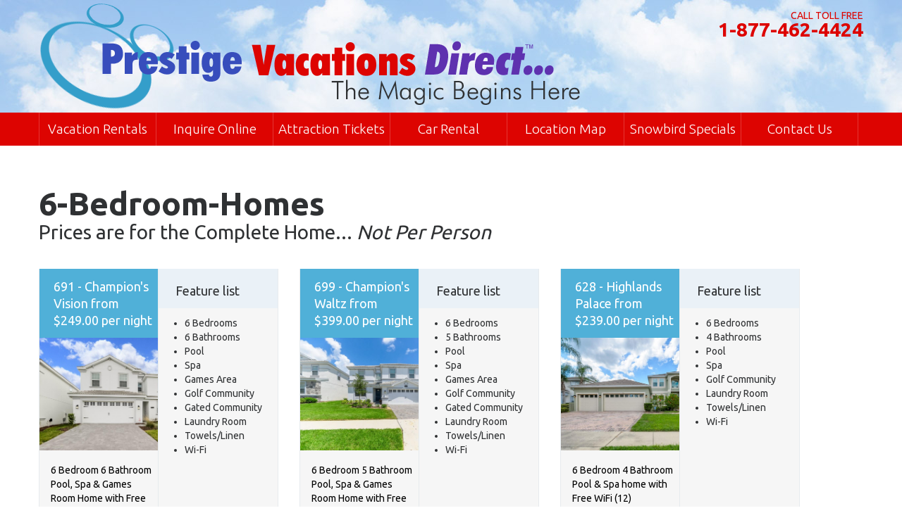

--- FILE ---
content_type: text/html;charset=UTF-8
request_url: https://prestigevacationsdirect.com/vacation-rentals.cfm?s=6-Bedroom-Homes
body_size: 11017
content:


<!DOCTYPE html PUBLIC "-//W3C//DTD XHTML 1.0 Transitional//EN" "http://www.w3.org/TR/xhtml1/DTD/xhtml1-transitional.dtd">
<html xmlns="http://www.w3.org/1999/xhtml" xml:lang="en" lang="en">
<head>
   <title>Disney Universal Orlando Vacation Home Rentals - Orlando Villas</title>
   <meta name="description" content="Disney World Orlando Vacation Homes, Rental Homes. View our Vacation Home rates" />
   <meta name="keywords" content="Disney World, vacation homes, vacation villas, Orlando" />
	<meta http-equiv="Content-Type" content="text/html; charset=utf-8" />
	<meta name="viewport" content="width=device-width, initial-scale=1.0" />
	<link rel="stylesheet" type="text/css" href="/css/site.css" />
	
	<link rel="stylesheet" type="text/css" href="/css/jquery-confirm.css" />
	<link rel="stylesheet" type="text/css" href="/css/jquery.gritter.css" />
	<link rel="stylesheet" type="text/css" href="/css/jquery-ui.min.css" />
	<link rel="stylesheet" type="text/css" href="//fonts.googleapis.com/css?family=Ubuntu:300,400,500,700" />
	<script type="text/javascript" src="/js/jquery.min.js"></script>
	<script type="text/javascript" src="/js/jquery-ui.min.js"></script>
	<script type="text/javascript" src="/js/jquery-confirm.min.js"></script>
	<script type="text/javascript" src="/js/jquery.gritter.js"></script>
	<script type="text/javascript" src="/js/tinynav.min.js"></script>
	<script type="text/javascript" src="/js/jquery.sticky.js"></script>
	<script type="text/javascript" src="/js/jquery.ddslick.min.js"></script>
	<script type="text/javascript" src="/js/form_validator.js"></script>
   <script type="text/javascript">
		<!--
      $(function () {
         $("#s_start_date").datepicker({ minDate: 0 });
			$("#s_end_date").datepicker({ minDate: 0 });
			$('#nav').tinyNav({
				active: 'navtitle',
				indent: ' - '
			});
			$("#menuBar").sticky({ topSpacing: 0 });
         $('#currencyselect').ddslick({
         	width: 113,
            onSelected: function(data){
        			ccz = $('#currencyselect').data('ddslick').selectedIndex;
        			document.getElementById("action_iframe").src='currency_change.cfm?c=' + ccz;
        			setTimeout("currencyChange()",300);
        		}
         });
		});

      function changeEndDate(newdate) {
      	if(document.getElementById("s_start_date").value != "") {
				var myDate = new Date(newdate);
				myDate.setDate(myDate.getDate() +7);
				$('#s_end_date').val($.datepicker.formatDate('mm/dd/yy', myDate));
			}
		}

		function currencyChange() {
			if('USD' == 'USD' && ccz != 0) window.location.reload();
			if('USD' == 'GBP' && ccz != 1) window.location.reload();
			if('USD' == 'EUR' && ccz != 2) window.location.reload();
		}

      //IE6 drop-down menu fix
      var sfHover = function(){
			var sfEls = document.getElementById("nav").getElementsByTagName("li");
			for (var i=0; i<sfEls.length; i++){
				sfEls[i].onmouseover=function(){this.className+=" sfhover";}
				sfEls[i].onmouseout=function(){this.className=this.className.replace(new RegExp(" sfhover\\b"), "");}
			}
		}

      menuHover = function(nav) {
       try{
	    var sfEls = document.getElementById(nav).getElementsByTagName("li");
	    for (var i=0; i<sfEls.length; i++) {
	      sfEls[i].onmouseover=function() {
	        this.className+=" sfhover";
	      }
	      sfEls[i].onmouseout=function() {
	        this.className=this.className.replace(new RegExp("\\s?sfhover\\b"), "");
	      }
	    }
	    var listItem = document.getElementById(nav).getElementsByTagName('ul');
	    for(var i=0;i<listItem.length;i++) {
	      listItem[i].onmouseover=function() {
	        var changeStyle = this.parentNode.getElementsByTagName('a');
	        changeStyle[0].className+=" active";
	      }
	      listItem[i].onmouseout=function() {
	        var changeStyle = this.parentNode.getElementsByTagName('a');
	        changeStyle[0].className=this.className.replace(new RegExp("\\s?active\\b"), "");
	      }
	    }
       }
		 catch(er){}
	  }

	  function addEvent( obj, type, fn ) {
	    if ( obj.attachEvent ) {
	      obj['e'+type+fn] = fn;
	      obj[type+fn] = function(){obj['e'+type+fn]( window.event );}
	      obj.attachEvent( 'on'+type, obj[type+fn] );
	    } else
	      obj.addEventListener( type, fn, false );
	    }
	  function removeEvent( obj, type, fn ) {
	    if ( obj.detachEvent ) {
	    obj.detachEvent( 'on'+type, obj[type+fn] );
	    obj[type+fn] = null;
	    } else
	      obj.removeEventListener( type, fn, false );
	    }

	  addEvent(window, 'load', function () { menuHover('nav'); });
		-->
	</script>

	<!-- Facebook Pixel Code -->
	<script>
		!function(f,b,e,v,n,t,s){if(f.fbq)return;n=f.fbq=function(){n.callMethod?
		n.callMethod.apply(n,arguments):n.queue.push(arguments)};if(!f._fbq)f._fbq=n;
		n.push=n;n.loaded=!0;n.version='2.0';n.queue=[];t=b.createElement(e);t.async=!0;
		t.src=v;s=b.getElementsByTagName(e)[0];s.parentNode.insertBefore(t,s)}(window,
		document,'script','https://connect.facebook.net/en_US/fbevents.js');
		fbq('init', '935501826590776'); // Insert your pixel ID here.
		fbq('track', 'PageView');
	</script>
	<noscript><img height="1" width="1" style="display:none" src="https://www.facebook.com/tr?id=935501826590776&ev=PageView&noscript=1" /></noscript>
	<!-- End Facebook Pixel Code -->

</head>

<body>



<div id="wrap"><div id="main" class="clearfix">

<div id="header"><div id="header_inner">
	<a href="/index.cfm" class="logolink"><img src="/images/logo.png" alt="" class="logo" /></a>
	<div class="phone"><span>Call Toll Free</span>1-877-462-4424</div>
   
</div></div>

<div id="menuBar">
   <ul class="nav" id="nav">
   	<li class="navtitle"><a href="#">Navigate to...</a></li>
      <li><a href="search.cfm">Vacation Rentals</a>
			<ul>
				<li><a href="vacation-rentals.cfm?s=3-Bedroom-Homes">3 Bed Homes</a></li>
				<li><a href="vacation-rentals.cfm?s=4-Bedroom-Homes">4 Bed Homes</a></li>
				<li><a href="vacation-rentals.cfm?s=5-Bedroom-Homes">5 Bed Homes</a></li>
				<li><a href="vacation-rentals.cfm?s=6-Bedroom-Homes">6 Bed Homes</a></li>
				<li><a href="vacation-rentals.cfm?s=7-Bedroom-Homes">7 Bed Homes</a></li>
				<li><a href="vacation-rentals.cfm?s=8-Bedroom-Homes">8 Bed Homes</a></li>
				<li><a href="vacation-rentals.cfm?s=9-Bedroom-Homes">9 Bed Homes</a></li>
				<li><a href="vacation-rentals.cfm?s=10-Bedroom-Homes">10 Bed Homes</a></li>
				<li><a href="vacation-rentals.cfm?s=12-Bedroom-Homes">12 Bed Homes</a></li>
				<li><a href="vacation-rentals.cfm?s=14-Bedroom-Homes">14 Bed Homes</a></li>
				<li><a href="vacation-rentals.cfm?s=15-Bedroom-Homes">15 Bed Homes</a></li>
				<li><a href="vacation-rentals.cfm?s=Condos">Condos/Townhomes</a></li>
				<li><a href="search.cfm">Search</a></li>
			</ul></li>
      <li><a href="inquiry.cfm">Inquire Online</a>
         <ul>
				<li><a href="testimonials.cfm">Testimonials</a></li>
			</ul></li>
		<li><a href="https://www.kgstickets.com/" target="_blank">Attraction Tickets</a></li>
		<li><a href="http://www.advantage.com/?rc=CD000AE2A3" target="_blank">Car Rental</a></li>
      <li><a href="map.cfm">Location Map</a>
      	<ul>
				<li><a href="neighborhoods.cfm">Neighborhoods</a></li>
			</ul></li>
		<li><a href="snowbird-rentals.cfm">Snowbird Specials</a></li>
      <li><a href="contact.cfm">Contact Us</a></li>
	</ul>
</div>

<div class="container">


<h1 style="margin-bottom:5px">
	6-Bedroom-Homes 
</h1>
<h4>Prices are for the Complete Home... <i>Not Per Person</i></h4>

<div id="villasDiv">



		<div class="grid_4" style="margin-bottom:30px;">
			<div class="row">
				<div class="grid_2 homeBox"><div class="maxheight">
					<div class="homeBox_title">691 - Champion's Vision from $249.00 per night</div>
	            
						<a href="homeDetails.cfm?p=628" class="homeBox_photo"><img src="images/photos/628/Front_of_Home.jpg" alt="" /></a>
					
					<div class="homeBox_description">6 Bedroom 6 Bathroom Pool, Spa & Games Room Home with Free WiFi (12)</div>
					<div class="homeBox_more"><a href="homeDetails.cfm?p=628" class="btn-2">More info</a></div>
	         </div></div>
				<div class="grid_2 homeBox"><div class="maxheight" style="border-width: 0 1px 0 0;">
					<div class="homeBox_features">Feature list</div>
					<div class="homeBox_featureList">
						<ul>
							
							<li>6 Bedrooms</li>
							<li>6 Bathrooms</li>
	                  <li>Pool</li> <li>Spa</li> <li>Games Area</li> <li>Golf Community</li> <li>Gated Community</li> <li>Laundry Room</li> <li>Towels/Linen</li> <li>Wi-Fi</li> 
						</ul>
					</div>
					<div class="homeBox_now"><a href="availability.cfm?p=628" class="btn-3 btn190" style="margin-bottom:7px;">Book Online</a><br /><a href="inquiry.cfm?p=628" class="btn-2 btn190">Inquire online</a></div>
				</div></div>
			</div>
		</div>
		
	


		<div class="grid_4" style="margin-bottom:30px;">
			<div class="row">
				<div class="grid_2 homeBox"><div class="maxheight">
					<div class="homeBox_title">699 - Champion's Waltz from $399.00 per night </div>
	            
						<a href="homeDetails.cfm?p=768" class="homeBox_photo"><img src="images/photos/768/Front_of_Home.jpg" alt="" /></a>
					
					<div class="homeBox_description">6 Bedroom 5 Bathroom Pool, Spa & Games Room Home with Free WiFi (12)</div>
					<div class="homeBox_more"><a href="homeDetails.cfm?p=768" class="btn-2">More info</a></div>
	         </div></div>
				<div class="grid_2 homeBox"><div class="maxheight" style="border-width: 0 1px 0 0;">
					<div class="homeBox_features">Feature list</div>
					<div class="homeBox_featureList">
						<ul>
							
							<li>6 Bedrooms</li>
							<li>5 Bathrooms</li>
	                  <li>Pool</li> <li>Spa</li> <li>Games Area</li> <li>Golf Community</li> <li>Gated Community</li> <li>Laundry Room</li> <li>Towels/Linen</li> <li>Wi-Fi</li> 
						</ul>
					</div>
					<div class="homeBox_now"><a href="availability.cfm?p=768" class="btn-3 btn190" style="margin-bottom:7px;">Book Online</a><br /><a href="inquiry.cfm?p=768" class="btn-2 btn190">Inquire online</a></div>
				</div></div>
			</div>
		</div>
		
	


		<div class="grid_4" style="margin-bottom:30px;">
			<div class="row">
				<div class="grid_2 homeBox"><div class="maxheight">
					<div class="homeBox_title">628 - Highlands Palace from $239.00 per night </div>
	            
						<a href="homeDetails.cfm?p=86" class="homeBox_photo"><img src="images/photos/86/Front_of_Home.jpg" alt="" /></a>
					
					<div class="homeBox_description">6 Bedroom 4 Bathroom Pool & Spa home with Free WiFi (12) </div>
					<div class="homeBox_more"><a href="homeDetails.cfm?p=86" class="btn-2">More info</a></div>
	         </div></div>
				<div class="grid_2 homeBox"><div class="maxheight" style="border-width: 0 1px 0 0;">
					<div class="homeBox_features">Feature list</div>
					<div class="homeBox_featureList">
						<ul>
							
							<li>6 Bedrooms</li>
							<li>4 Bathrooms</li>
	                  <li>Pool</li> <li>Spa</li> <li>Golf Community</li> <li>Laundry Room</li> <li>Towels/Linen</li> <li>Wi-Fi</li> 
						</ul>
					</div>
					<div class="homeBox_now"><a href="availability.cfm?p=86" class="btn-3 btn190" style="margin-bottom:7px;">Book Online</a><br /><a href="inquiry.cfm?p=86" class="btn-2 btn190">Inquire online</a></div>
				</div></div>
			</div>
		</div>
		
	


		<div class="grid_4" style="margin-bottom:30px;">
			<div class="row">
				<div class="grid_2 homeBox"><div class="maxheight">
					<div class="homeBox_title">683 - Champion's Vista from $249.00 per night </div>
	            
						<a href="homeDetails.cfm?p=424" class="homeBox_photo"><img src="images/photos/424/Front_of_Home.jpg" alt="" /></a>
					
					<div class="homeBox_description">6 Bedroom 5 Bathroom Pool, Spa & Games Room Home with Free WiFi (12)</div>
					<div class="homeBox_more"><a href="homeDetails.cfm?p=424" class="btn-2">More info</a></div>
	         </div></div>
				<div class="grid_2 homeBox"><div class="maxheight" style="border-width: 0 1px 0 0;">
					<div class="homeBox_features">Feature list</div>
					<div class="homeBox_featureList">
						<ul>
							
							<li>6 Bedrooms</li>
							<li>5 Bathrooms</li>
	                  <li>Pool</li> <li>Spa</li> <li>Games Area</li> <li>Golf Community</li> <li>Gated Community</li> <li>Laundry Room</li> <li>Towels/Linen</li> <li>Wi-Fi</li> 
						</ul>
					</div>
					<div class="homeBox_now"><a href="availability.cfm?p=424" class="btn-3 btn190" style="margin-bottom:7px;">Book Online</a><br /><a href="inquiry.cfm?p=424" class="btn-2 btn190">Inquire online</a></div>
				</div></div>
			</div>
		</div>
		
	


		<div class="grid_4" style="margin-bottom:30px;">
			<div class="row">
				<div class="grid_2 homeBox"><div class="maxheight">
					<div class="homeBox_title">6022 - Champion's Land from $249.00 per night</div>
	            
						<a href="homeDetails.cfm?p=814" class="homeBox_photo"><img src="images/photos/814/Front_of_Home.jpg" alt="" /></a>
					
					<div class="homeBox_description">6 Bedroom 6 Bathroom Pool, Spa & Games Room Home with Free WiFi (12)</div>
					<div class="homeBox_more"><a href="homeDetails.cfm?p=814" class="btn-2">More info</a></div>
	         </div></div>
				<div class="grid_2 homeBox"><div class="maxheight" style="border-width: 0 1px 0 0;">
					<div class="homeBox_features">Feature list</div>
					<div class="homeBox_featureList">
						<ul>
							
							<li>6 Bedrooms</li>
							<li>6 Bathrooms</li>
	                  <li>Pool</li> <li>Spa</li> <li>Games Area</li> <li>Golf Community</li> <li>Gated Community</li> <li>Laundry Room</li> <li>Towels/Linen</li> <li>Wi-Fi</li> 
						</ul>
					</div>
					<div class="homeBox_now"><a href="availability.cfm?p=814" class="btn-3 btn190" style="margin-bottom:7px;">Book Online</a><br /><a href="inquiry.cfm?p=814" class="btn-2 btn190">Inquire online</a></div>
				</div></div>
			</div>
		</div>
		
	


		<div class="grid_4" style="margin-bottom:30px;">
			<div class="row">
				<div class="grid_2 homeBox"><div class="maxheight">
					<div class="homeBox_title">698 - Storey's Place from $249.00 per night </div>
	            
						<a href="homeDetails.cfm?p=947" class="homeBox_photo"><img src="images/photos/947/Front_of_Home.JPG" alt="" /></a>
					
					<div class="homeBox_description">6 Bedroom 6 Bathroom Pool, Spa & Games Room Home with Free WiFi (12)</div>
					<div class="homeBox_more"><a href="homeDetails.cfm?p=947" class="btn-2">More info</a></div>
	         </div></div>
				<div class="grid_2 homeBox"><div class="maxheight" style="border-width: 0 1px 0 0;">
					<div class="homeBox_features">Feature list</div>
					<div class="homeBox_featureList">
						<ul>
							
							<li>6 Bedrooms</li>
							<li>6 Bathrooms</li>
	                  <li>Pool</li> <li>Spa</li> <li>Games Area</li> <li>Gated Community</li> <li>Laundry Room</li> <li>Towels/Linen</li> <li>Wi-Fi</li> <li>High-Chair</li>
						</ul>
					</div>
					<div class="homeBox_now"><a href="availability.cfm?p=947" class="btn-3 btn190" style="margin-bottom:7px;">Book Online</a><br /><a href="inquiry.cfm?p=947" class="btn-2 btn190">Inquire online</a></div>
				</div></div>
			</div>
		</div>
		
	


		<div class="grid_4" style="margin-bottom:30px;">
			<div class="row">
				<div class="grid_2 homeBox"><div class="maxheight">
					<div class="homeBox_title">647 - Solara's Summer from $249.00 per night </div>
	            
						<a href="homeDetails.cfm?p=766" class="homeBox_photo"><img src="images/photos/766/Front_of_Home.jpg" alt="" /></a>
					
					<div class="homeBox_description">6 Bedroom 4.5 Bathroom Pool, Spa & Games Room Home with Free WiFi (12)</div>
					<div class="homeBox_more"><a href="homeDetails.cfm?p=766" class="btn-2">More info</a></div>
	         </div></div>
				<div class="grid_2 homeBox"><div class="maxheight" style="border-width: 0 1px 0 0;">
					<div class="homeBox_features">Feature list</div>
					<div class="homeBox_featureList">
						<ul>
							
							<li>6 Bedrooms</li>
							<li>4.5 Bathrooms</li>
	                  <li>Pool</li> <li>Spa</li> <li>Games Area</li> <li>Gated Community</li> <li>Laundry Room</li> <li>Towels/Linen</li> <li>Wi-Fi</li> 
						</ul>
					</div>
					<div class="homeBox_now"><a href="availability.cfm?p=766" class="btn-3 btn190" style="margin-bottom:7px;">Book Online</a><br /><a href="inquiry.cfm?p=766" class="btn-2 btn190">Inquire online</a></div>
				</div></div>
			</div>
		</div>
		
	


		<div class="grid_4" style="margin-bottom:30px;">
			<div class="row">
				<div class="grid_2 homeBox"><div class="maxheight">
					<div class="homeBox_title">6019 - Solterra's Oak from $249.00 per night </div>
	            
						<a href="homeDetails.cfm?p=934" class="homeBox_photo"><img src="images/photos/934/Front_of_Home.jpg" alt="" /></a>
					
					<div class="homeBox_description">6 Bedroom 5.5 Bathroom Pool, Spa & Games Room Home with Free WiFi (12)</div>
					<div class="homeBox_more"><a href="homeDetails.cfm?p=934" class="btn-2">More info</a></div>
	         </div></div>
				<div class="grid_2 homeBox"><div class="maxheight" style="border-width: 0 1px 0 0;">
					<div class="homeBox_features">Feature list</div>
					<div class="homeBox_featureList">
						<ul>
							
							<li>6 Bedrooms</li>
							<li>5.5 Bathrooms</li>
	                  <li>Pool</li> <li>Spa</li> <li>Games Area</li> <li>Gated Community</li> <li>Laundry Room</li> <li>Towels/Linen</li> <li>Wi-Fi</li> 
						</ul>
					</div>
					<div class="homeBox_now"><a href="availability.cfm?p=934" class="btn-3 btn190" style="margin-bottom:7px;">Book Online</a><br /><a href="inquiry.cfm?p=934" class="btn-2 btn190">Inquire online</a></div>
				</div></div>
			</div>
		</div>
		
	


		<div class="grid_4" style="margin-bottom:30px;">
			<div class="row">
				<div class="grid_2 homeBox"><div class="maxheight">
					<div class="homeBox_title">665 - Champion's Magnet from $249.00 per night**</div>
	            
						<a href="homeDetails.cfm?p=1024" class="homeBox_photo"><img src="images/photos/1024/Front_of_Home.jpg" alt="" /></a>
					
					<div class="homeBox_description">6 Bedroom 6 Bathroom Pool, Spa & Games Room Home with Free WiFi </div>
					<div class="homeBox_more"><a href="homeDetails.cfm?p=1024" class="btn-2">More info</a></div>
	         </div></div>
				<div class="grid_2 homeBox"><div class="maxheight" style="border-width: 0 1px 0 0;">
					<div class="homeBox_features">Feature list</div>
					<div class="homeBox_featureList">
						<ul>
							
							<li>6 Bedrooms</li>
							<li>6 Bathrooms</li>
	                  <li>Pool</li> <li>Spa</li> <li>Games Area</li> <li>Golf Community</li> <li>Gated Community</li> <li>Laundry Room</li> <li>Towels/Linen</li> <li>Wi-Fi</li> 
						</ul>
					</div>
					<div class="homeBox_now"><a href="availability.cfm?p=1024" class="btn-3 btn190" style="margin-bottom:7px;">Book Online</a><br /><a href="inquiry.cfm?p=1024" class="btn-2 btn190">Inquire online</a></div>
				</div></div>
			</div>
		</div>
		
	


		<div class="grid_4" style="margin-bottom:30px;">
			<div class="row">
				<div class="grid_2 homeBox"><div class="maxheight">
					<div class="homeBox_title">650 - Solara's Galaxy from $249.00 per night</div>
	            
						<a href="homeDetails.cfm?p=1028" class="homeBox_photo"><img src="images/photos/1028/Front_of_Home.jpg" alt="" /></a>
					
					<div class="homeBox_description">6 Bedroom 5 Bathroom Pool, Spa & Games Room Home with Free WiFi (12)</div>
					<div class="homeBox_more"><a href="homeDetails.cfm?p=1028" class="btn-2">More info</a></div>
	         </div></div>
				<div class="grid_2 homeBox"><div class="maxheight" style="border-width: 0 1px 0 0;">
					<div class="homeBox_features">Feature list</div>
					<div class="homeBox_featureList">
						<ul>
							
							<li>6 Bedrooms</li>
							<li>5 Bathrooms</li>
	                  <li>Pool</li> <li>Spa</li> <li>Games Area</li> <li>Gated Community</li> <li>Laundry Room</li> <li>Towels/Linen</li> <li>Wi-Fi</li> 
						</ul>
					</div>
					<div class="homeBox_now"><a href="availability.cfm?p=1028" class="btn-3 btn190" style="margin-bottom:7px;">Book Online</a><br /><a href="inquiry.cfm?p=1028" class="btn-2 btn190">Inquire online</a></div>
				</div></div>
			</div>
		</div>
		
	


		<div class="grid_4" style="margin-bottom:30px;">
			<div class="row">
				<div class="grid_2 homeBox"><div class="maxheight">
					<div class="homeBox_title">653 - Emerald Mansion from $249.00 per night</div>
	            
						<a href="homeDetails.cfm?p=283" class="homeBox_photo"><img src="images/photos/283/Front_of_Home.jpg" alt="" /></a>
					
					<div class="homeBox_description">6 Bedroom 5.5 Bathroom Pool, Spa & Games Room Home with Free WiFi (12) </div>
					<div class="homeBox_more"><a href="homeDetails.cfm?p=283" class="btn-2">More info</a></div>
	         </div></div>
				<div class="grid_2 homeBox"><div class="maxheight" style="border-width: 0 1px 0 0;">
					<div class="homeBox_features">Feature list</div>
					<div class="homeBox_featureList">
						<ul>
							
							<li>6 Bedrooms</li>
							<li>5.5 Bathrooms</li>
	                  <li>Pool</li> <li>Spa</li> <li>Games Area</li> <li>Conservation Area</li> <li>Gated Community</li> <li>Laundry Room</li> <li>Towels/Linen</li> <li>Wi-Fi</li> 
						</ul>
					</div>
					<div class="homeBox_now"><a href="availability.cfm?p=283" class="btn-3 btn190" style="margin-bottom:7px;">Book Online</a><br /><a href="inquiry.cfm?p=283" class="btn-2 btn190">Inquire online</a></div>
				</div></div>
			</div>
		</div>
		
	


		<div class="grid_4" style="margin-bottom:30px;">
			<div class="row">
				<div class="grid_2 homeBox"><div class="maxheight">
					<div class="homeBox_title">658 - Champion's Getaway from $249.00 per night (T)</div>
	            
						<a href="homeDetails.cfm?p=409" class="homeBox_photo"><img src="images/photos/409/Front_of_Hme.jpg" alt="" /></a>
					
					<div class="homeBox_description">6 Bedroom 5 Bathroom Pool, Spa & Games Room Home with Free WiFi (13)</div>
					<div class="homeBox_more"><a href="homeDetails.cfm?p=409" class="btn-2">More info</a></div>
	         </div></div>
				<div class="grid_2 homeBox"><div class="maxheight" style="border-width: 0 1px 0 0;">
					<div class="homeBox_features">Feature list</div>
					<div class="homeBox_featureList">
						<ul>
							
							<li>6 Bedrooms</li>
							<li>5 Bathrooms</li>
	                  <li>Pool</li> <li>Spa</li> <li>Games Area</li> <li>Golf Community</li> <li>Gated Community</li> <li>Laundry Room</li> <li>Towels/Linen</li> <li>Wi-Fi</li> 
						</ul>
					</div>
					<div class="homeBox_now"><a href="availability.cfm?p=409" class="btn-3 btn190" style="margin-bottom:7px;">Book Online</a><br /><a href="inquiry.cfm?p=409" class="btn-2 btn190">Inquire online</a></div>
				</div></div>
			</div>
		</div>
		
	


		<div class="grid_4" style="margin-bottom:30px;">
			<div class="row">
				<div class="grid_2 homeBox"><div class="maxheight">
					<div class="homeBox_title">6006 - Veranda's Paradise from $249.00 per night</div>
	            
						<a href="homeDetails.cfm?p=1090" class="homeBox_photo"><img src="images/photos/1090/2628TranquilityWay_VerandaPalms_01.jpg" alt="" /></a>
					
					<div class="homeBox_description">6 Bedroom 4 Bathroom Pool, Spa & Games Room Home with Free WiFi</div>
					<div class="homeBox_more"><a href="homeDetails.cfm?p=1090" class="btn-2">More info</a></div>
	         </div></div>
				<div class="grid_2 homeBox"><div class="maxheight" style="border-width: 0 1px 0 0;">
					<div class="homeBox_features">Feature list</div>
					<div class="homeBox_featureList">
						<ul>
							
							<li>6 Bedrooms</li>
							<li>4 Bathrooms</li>
	                  <li>Pool</li> <li>Spa</li> <li>Games Area</li> <li>Conservation Area</li> <li>Gated Community</li> <li>Laundry Room</li> <li>Towels/Linen</li> <li>Wi-Fi</li> 
						</ul>
					</div>
					<div class="homeBox_now"><a href="availability.cfm?p=1090" class="btn-3 btn190" style="margin-bottom:7px;">Book Online</a><br /><a href="inquiry.cfm?p=1090" class="btn-2 btn190">Inquire online</a></div>
				</div></div>
			</div>
		</div>
		
	


		<div class="grid_4" style="margin-bottom:30px;">
			<div class="row">
				<div class="grid_2 homeBox"><div class="maxheight">
					<div class="homeBox_title">616 - Windsor's Beach from $249.00 per night</div>
	            
						<a href="homeDetails.cfm?p=1038" class="homeBox_photo"><img src="images/photos/1038/Front_of_Home.jpg" alt="" /></a>
					
					<div class="homeBox_description">6 Bedroom 4.5 Bathroom Pool, Spa & Games Room Home with Free WiFi (12)</div>
					<div class="homeBox_more"><a href="homeDetails.cfm?p=1038" class="btn-2">More info</a></div>
	         </div></div>
				<div class="grid_2 homeBox"><div class="maxheight" style="border-width: 0 1px 0 0;">
					<div class="homeBox_features">Feature list</div>
					<div class="homeBox_featureList">
						<ul>
							
							<li>6 Bedrooms</li>
							<li>4.5 Bathrooms</li>
	                  <li>Pool</li> <li>Spa</li> <li>Games Area</li> <li>Gated Community</li> <li>Laundry Room</li> <li>Towels/Linen</li> <li>Wi-Fi</li> 
						</ul>
					</div>
					<div class="homeBox_now"><a href="availability.cfm?p=1038" class="btn-3 btn190" style="margin-bottom:7px;">Book Online</a><br /><a href="inquiry.cfm?p=1038" class="btn-2 btn190">Inquire online</a></div>
				</div></div>
			</div>
		</div>
		
	


		<div class="grid_4" style="margin-bottom:30px;">
			<div class="row">
				<div class="grid_2 homeBox"><div class="maxheight">
					<div class="homeBox_title">6004 - Solara's Vista from $249.00 per night </div>
	            
						<a href="homeDetails.cfm?p=996" class="homeBox_photo"><img src="images/photos/996/Front_of_Home.jpg" alt="" /></a>
					
					<div class="homeBox_description">6 Bedroom 4.5 Bathroom Pool & Spa Home with Free WiFi (12)</div>
					<div class="homeBox_more"><a href="homeDetails.cfm?p=996" class="btn-2">More info</a></div>
	         </div></div>
				<div class="grid_2 homeBox"><div class="maxheight" style="border-width: 0 1px 0 0;">
					<div class="homeBox_features">Feature list</div>
					<div class="homeBox_featureList">
						<ul>
							
							<li>6 Bedrooms</li>
							<li>4.5 Bathrooms</li>
	                  <li>Pool</li> <li>Spa</li> <li>Gated Community</li> <li>Laundry Room</li> <li>Towels/Linen</li> <li>Wi-Fi</li> 
						</ul>
					</div>
					<div class="homeBox_now"><a href="availability.cfm?p=996" class="btn-3 btn190" style="margin-bottom:7px;">Book Online</a><br /><a href="inquiry.cfm?p=996" class="btn-2 btn190">Inquire online</a></div>
				</div></div>
			</div>
		</div>
		
	


		<div class="grid_4" style="margin-bottom:30px;">
			<div class="row">
				<div class="grid_2 homeBox"><div class="maxheight">
					<div class="homeBox_title">680 - Champion's Manor from $249.00 per night (T)</div>
	            
						<a href="homeDetails.cfm?p=449" class="homeBox_photo"><img src="images/photos/449/Front_of_Home.jpg" alt="" /></a>
					
					<div class="homeBox_description">6 Bedroom 5 Bathroom Pool, Spa & Games Room Home with Free WiFi (12)</div>
					<div class="homeBox_more"><a href="homeDetails.cfm?p=449" class="btn-2">More info</a></div>
	         </div></div>
				<div class="grid_2 homeBox"><div class="maxheight" style="border-width: 0 1px 0 0;">
					<div class="homeBox_features">Feature list</div>
					<div class="homeBox_featureList">
						<ul>
							
							<li>6 Bedrooms</li>
							<li>5 Bathrooms</li>
	                  <li>Pool</li> <li>Spa</li> <li>Games Area</li> <li>Golf Community</li> <li>Gated Community</li> <li>Laundry Room</li> <li>Towels/Linen</li> <li>Wi-Fi</li> 
						</ul>
					</div>
					<div class="homeBox_now"><a href="availability.cfm?p=449" class="btn-3 btn190" style="margin-bottom:7px;">Book Online</a><br /><a href="inquiry.cfm?p=449" class="btn-2 btn190">Inquire online</a></div>
				</div></div>
			</div>
		</div>
		
	


		<div class="grid_4" style="margin-bottom:30px;">
			<div class="row">
				<div class="grid_2 homeBox"><div class="maxheight">
					<div class="homeBox_title">624 - Disney Lodge from $239.00 per night </div>
	            
						<a href="homeDetails.cfm?p=85" class="homeBox_photo"><img src="images/photos/85/Front_of_Home.jpg" alt="" /></a>
					
					<div class="homeBox_description">6 Bedroom 4 Bathroom Pool, Spa & Games Room home with Free WiFi (12)</div>
					<div class="homeBox_more"><a href="homeDetails.cfm?p=85" class="btn-2">More info</a></div>
	         </div></div>
				<div class="grid_2 homeBox"><div class="maxheight" style="border-width: 0 1px 0 0;">
					<div class="homeBox_features">Feature list</div>
					<div class="homeBox_featureList">
						<ul>
							
							<li>6 Bedrooms</li>
							<li>4 Bathrooms</li>
	                  <li>Pool</li> <li>Spa</li> <li>Games Area</li> <li>Golf Community</li> <li>Laundry Room</li> <li>Towels/Linen</li> <li>Wi-Fi</li> 
						</ul>
					</div>
					<div class="homeBox_now"><a href="availability.cfm?p=85" class="btn-3 btn190" style="margin-bottom:7px;">Book Online</a><br /><a href="inquiry.cfm?p=85" class="btn-2 btn190">Inquire online</a></div>
				</div></div>
			</div>
		</div>
		
	


		<div class="grid_4" style="margin-bottom:30px;">
			<div class="row">
				<div class="grid_2 homeBox"><div class="maxheight">
					<div class="homeBox_title">651 - Dales Hill from $249.00 per night </div>
	            
						<a href="homeDetails.cfm?p=426" class="homeBox_photo"><img src="images/photos/426/Front_of_Home.jpg" alt="" /></a>
					
					<div class="homeBox_description">6 Bedroom 5 Bathroom Pool, Spa & Games Room Home with Free WiFi (14)</div>
					<div class="homeBox_more"><a href="homeDetails.cfm?p=426" class="btn-2">More info</a></div>
	         </div></div>
				<div class="grid_2 homeBox"><div class="maxheight" style="border-width: 0 1px 0 0;">
					<div class="homeBox_features">Feature list</div>
					<div class="homeBox_featureList">
						<ul>
							
							<li>6 Bedrooms</li>
							<li>5 Bathrooms</li>
	                  <li>Pool</li> <li>Spa</li> <li>Games Area</li> <li>Gated Community</li> <li>Laundry Room</li> <li>Towels/Linen</li> <li>Wi-Fi</li> 
						</ul>
					</div>
					<div class="homeBox_now"><a href="availability.cfm?p=426" class="btn-3 btn190" style="margin-bottom:7px;">Book Online</a><br /><a href="inquiry.cfm?p=426" class="btn-2 btn190">Inquire online</a></div>
				</div></div>
			</div>
		</div>
		
	


		<div class="grid_4" style="margin-bottom:30px;">
			<div class="row">
				<div class="grid_2 homeBox"><div class="maxheight">
					<div class="homeBox_title">643 - Highland Star from $239.00 per night.. ght </div>
	            
						<a href="homeDetails.cfm?p=337" class="homeBox_photo"><img src="images/photos/337/Front_of_Home.jpg" alt="" /></a>
					
					<div class="homeBox_description">6 Bedroom 3 Bathroom Pool & Spa Home with Free WiFi (12) </div>
					<div class="homeBox_more"><a href="homeDetails.cfm?p=337" class="btn-2">More info</a></div>
	         </div></div>
				<div class="grid_2 homeBox"><div class="maxheight" style="border-width: 0 1px 0 0;">
					<div class="homeBox_features">Feature list</div>
					<div class="homeBox_featureList">
						<ul>
							
							<li>6 Bedrooms</li>
							<li>3 Bathrooms</li>
	                  <li>Pool</li> <li>Spa</li> <li>Golf Community</li> <li>Laundry Room</li> <li>Towels/Linen</li> <li>Wi-Fi</li> 
						</ul>
					</div>
					<div class="homeBox_now"><a href="availability.cfm?p=337" class="btn-3 btn190" style="margin-bottom:7px;">Book Online</a><br /><a href="inquiry.cfm?p=337" class="btn-2 btn190">Inquire online</a></div>
				</div></div>
			</div>
		</div>
		
	


		<div class="grid_4" style="margin-bottom:30px;">
			<div class="row">
				<div class="grid_2 homeBox"><div class="maxheight">
					<div class="homeBox_title">622 - Solterra's Gem from $349.00 per night</div>
	            
						<a href="homeDetails.cfm?p=1034" class="homeBox_photo"><img src="images/photos/1034/Front_of_Home.jpg" alt="" /></a>
					
					<div class="homeBox_description">6 Bedroom 5.5 Bathroom Pool, Spa & Games Room Home with Free WiFi (14)</div>
					<div class="homeBox_more"><a href="homeDetails.cfm?p=1034" class="btn-2">More info</a></div>
	         </div></div>
				<div class="grid_2 homeBox"><div class="maxheight" style="border-width: 0 1px 0 0;">
					<div class="homeBox_features">Feature list</div>
					<div class="homeBox_featureList">
						<ul>
							
							<li>6 Bedrooms</li>
							<li>5.5 Bathrooms</li>
	                  <li>Pool</li> <li>Spa</li> <li>Games Area</li> <li>Gated Community</li> <li>Laundry Room</li> <li>Towels/Linen</li> <li>Wi-Fi</li> 
						</ul>
					</div>
					<div class="homeBox_now"><a href="availability.cfm?p=1034" class="btn-3 btn190" style="margin-bottom:7px;">Book Online</a><br /><a href="inquiry.cfm?p=1034" class="btn-2 btn190">Inquire online</a></div>
				</div></div>
			</div>
		</div>
		
	


		<div class="grid_4" style="margin-bottom:30px;">
			<div class="row">
				<div class="grid_2 homeBox"><div class="maxheight">
					<div class="homeBox_title">609 - Cinderella's Castle from $239.00 per night </div>
	            
						<a href="homeDetails.cfm?p=285" class="homeBox_photo"><img src="images/photos/285/Front_of_Home.jpg" alt="" /></a>
					
					<div class="homeBox_description">6 Bedroom 4 Bathroom Pool & Spa Home with Free WiFi (12)</div>
					<div class="homeBox_more"><a href="homeDetails.cfm?p=285" class="btn-2">More info</a></div>
	         </div></div>
				<div class="grid_2 homeBox"><div class="maxheight" style="border-width: 0 1px 0 0;">
					<div class="homeBox_features">Feature list</div>
					<div class="homeBox_featureList">
						<ul>
							
							<li>6 Bedrooms</li>
							<li>4 Bathrooms</li>
	                  <li>Pool</li> <li>Spa</li> <li>Conservation Area</li> <li>Golf Community</li> <li>Laundry Room</li> <li>Towels/Linen</li> <li>Wi-Fi</li> 
						</ul>
					</div>
					<div class="homeBox_now"><a href="availability.cfm?p=285" class="btn-3 btn190" style="margin-bottom:7px;">Book Online</a><br /><a href="inquiry.cfm?p=285" class="btn-2 btn190">Inquire online</a></div>
				</div></div>
			</div>
		</div>
		
	


		<div class="grid_4" style="margin-bottom:30px;">
			<div class="row">
				<div class="grid_2 homeBox"><div class="maxheight">
					<div class="homeBox_title">621 - Solterra's Mile from $249.00 per night </div>
	            
						<a href="homeDetails.cfm?p=839" class="homeBox_photo"><img src="images/photos/839/Front_of_Home.jpg" alt="" /></a>
					
					<div class="homeBox_description">6 Bedroom 5.5 Bathroom Pool, Spa & Games Room Home with Free WiFi (14)</div>
					<div class="homeBox_more"><a href="homeDetails.cfm?p=839" class="btn-2">More info</a></div>
	         </div></div>
				<div class="grid_2 homeBox"><div class="maxheight" style="border-width: 0 1px 0 0;">
					<div class="homeBox_features">Feature list</div>
					<div class="homeBox_featureList">
						<ul>
							
							<li>6 Bedrooms</li>
							<li>5.5 Bathrooms</li>
	                  <li>Pool</li> <li>Spa</li> <li>Games Area</li> <li>Gated Community</li> <li>Laundry Room</li> <li>Towels/Linen</li> <li>Wi-Fi</li> 
						</ul>
					</div>
					<div class="homeBox_now"><a href="availability.cfm?p=839" class="btn-3 btn190" style="margin-bottom:7px;">Book Online</a><br /><a href="inquiry.cfm?p=839" class="btn-2 btn190">Inquire online</a></div>
				</div></div>
			</div>
		</div>
		
	


		<div class="grid_4" style="margin-bottom:30px;">
			<div class="row">
				<div class="grid_2 homeBox"><div class="maxheight">
					<div class="homeBox_title">6007 - Veranda's Delight from $249.00 per night</div>
	            
						<a href="homeDetails.cfm?p=1091" class="homeBox_photo"><img src="images/photos/1091/2630TranquilityWay_02.jpg" alt="" /></a>
					
					<div class="homeBox_description">6 Bedroom 4 Bathroom Pool, Spa & Games Room Home with Free WiFi</div>
					<div class="homeBox_more"><a href="homeDetails.cfm?p=1091" class="btn-2">More info</a></div>
	         </div></div>
				<div class="grid_2 homeBox"><div class="maxheight" style="border-width: 0 1px 0 0;">
					<div class="homeBox_features">Feature list</div>
					<div class="homeBox_featureList">
						<ul>
							
							<li>6 Bedrooms</li>
							<li>4 Bathrooms</li>
	                  <li>Pool</li> <li>Spa</li> <li>Games Area</li> <li>Conservation Area</li> <li>Gated Community</li> <li>Laundry Room</li> <li>Towels/Linen</li> <li>Wi-Fi</li> 
						</ul>
					</div>
					<div class="homeBox_now"><a href="availability.cfm?p=1091" class="btn-3 btn190" style="margin-bottom:7px;">Book Online</a><br /><a href="inquiry.cfm?p=1091" class="btn-2 btn190">Inquire online</a></div>
				</div></div>
			</div>
		</div>
		
	


		<div class="grid_4" style="margin-bottom:30px;">
			<div class="row">
				<div class="grid_2 homeBox"><div class="maxheight">
					<div class="homeBox_title">668 - Solara's Ridge from $249.00 per night</div>
	            
						<a href="homeDetails.cfm?p=733" class="homeBox_photo"><img src="images/photos/733/Front_of_Home.JPG" alt="" /></a>
					
					<div class="homeBox_description">6 Bedroom 5 Bathroom Pool, Spa & Games Room Home with Free WiFi (12)</div>
					<div class="homeBox_more"><a href="homeDetails.cfm?p=733" class="btn-2">More info</a></div>
	         </div></div>
				<div class="grid_2 homeBox"><div class="maxheight" style="border-width: 0 1px 0 0;">
					<div class="homeBox_features">Feature list</div>
					<div class="homeBox_featureList">
						<ul>
							
							<li>6 Bedrooms</li>
							<li>5 Bathrooms</li>
	                  <li>Pool</li> <li>Spa</li> <li>Games Area</li> <li>Gated Community</li> <li>Laundry Room</li> <li>Towels/Linen</li> <li>Wi-Fi</li> 
						</ul>
					</div>
					<div class="homeBox_now"><a href="availability.cfm?p=733" class="btn-3 btn190" style="margin-bottom:7px;">Book Online</a><br /><a href="inquiry.cfm?p=733" class="btn-2 btn190">Inquire online</a></div>
				</div></div>
			</div>
		</div>
		
	


		<div class="grid_4" style="margin-bottom:30px;">
			<div class="row">
				<div class="grid_2 homeBox"><div class="maxheight">
					<div class="homeBox_title">641 - Champion's Castle from $249.00 per night</div>
	            
						<a href="homeDetails.cfm?p=344" class="homeBox_photo"><img src="images/photos/344/Front_of_Home.jpg" alt="" /></a>
					
					<div class="homeBox_description">6 Bedroom 5 Bathroom Pool, Spa & Games Room Home with Free WiFi (13)</div>
					<div class="homeBox_more"><a href="homeDetails.cfm?p=344" class="btn-2">More info</a></div>
	         </div></div>
				<div class="grid_2 homeBox"><div class="maxheight" style="border-width: 0 1px 0 0;">
					<div class="homeBox_features">Feature list</div>
					<div class="homeBox_featureList">
						<ul>
							
							<li>6 Bedrooms</li>
							<li>5 Bathrooms</li>
	                  <li>Pool</li> <li>Spa</li> <li>Games Area</li> <li>Golf Community</li> <li>Gated Community</li> <li>Laundry Room</li> <li>Towels/Linen</li> <li>Wi-Fi</li> 
						</ul>
					</div>
					<div class="homeBox_now"><a href="availability.cfm?p=344" class="btn-3 btn190" style="margin-bottom:7px;">Book Online</a><br /><a href="inquiry.cfm?p=344" class="btn-2 btn190">Inquire online</a></div>
				</div></div>
			</div>
		</div>
		
	


		<div class="grid_4" style="margin-bottom:30px;">
			<div class="row">
				<div class="grid_2 homeBox"><div class="maxheight">
					<div class="homeBox_title">607 - Storey's Hideaway from $349.00 per night</div>
	            
						<a href="homeDetails.cfm?p=655" class="homeBox_photo"><img src="images/photos/655/Front_of_Home.jpg" alt="" /></a>
					
					<div class="homeBox_description">6 Bedroom 5 Bathroom Pool & Spa Home with Free WiFi (13)</div>
					<div class="homeBox_more"><a href="homeDetails.cfm?p=655" class="btn-2">More info</a></div>
	         </div></div>
				<div class="grid_2 homeBox"><div class="maxheight" style="border-width: 0 1px 0 0;">
					<div class="homeBox_features">Feature list</div>
					<div class="homeBox_featureList">
						<ul>
							
							<li>6 Bedrooms</li>
							<li>5 Bathrooms</li>
	                  <li>Pool</li> <li>Spa</li> <li>Gated Community</li> <li>Laundry Room</li> <li>Towels/Linen</li> <li>Wi-Fi</li> 
						</ul>
					</div>
					<div class="homeBox_now"><a href="availability.cfm?p=655" class="btn-3 btn190" style="margin-bottom:7px;">Book Online</a><br /><a href="inquiry.cfm?p=655" class="btn-2 btn190">Inquire online</a></div>
				</div></div>
			</div>
		</div>
		
	


		<div class="grid_4" style="margin-bottom:30px;">
			<div class="row">
				<div class="grid_2 homeBox"><div class="maxheight">
					<div class="homeBox_title">634 - Champion's Goal from $249.00 per night </div>
	            
						<a href="homeDetails.cfm?p=647" class="homeBox_photo"><img src="images/photos/647/Front_of_Home.JPG" alt="" /></a>
					
					<div class="homeBox_description">6 Bedroom 6 Bathroom Pool, Spa & Games Room Home with Free WiFi (12)</div>
					<div class="homeBox_more"><a href="homeDetails.cfm?p=647" class="btn-2">More info</a></div>
	         </div></div>
				<div class="grid_2 homeBox"><div class="maxheight" style="border-width: 0 1px 0 0;">
					<div class="homeBox_features">Feature list</div>
					<div class="homeBox_featureList">
						<ul>
							
							<li>6 Bedrooms</li>
							<li>6 Bathrooms</li>
	                  <li>Pool</li> <li>Spa</li> <li>Games Area</li> <li>Golf Community</li> <li>Gated Community</li> <li>Laundry Room</li> <li>Towels/Linen</li> <li>Wi-Fi</li> 
						</ul>
					</div>
					<div class="homeBox_now"><a href="availability.cfm?p=647" class="btn-3 btn190" style="margin-bottom:7px;">Book Online</a><br /><a href="inquiry.cfm?p=647" class="btn-2 btn190">Inquire online</a></div>
				</div></div>
			</div>
		</div>
		
	


		<div class="grid_4" style="margin-bottom:30px;">
			<div class="row">
				<div class="grid_2 homeBox"><div class="maxheight">
					<div class="homeBox_title">610 - Champion's Tropics from $249.00 per night</div>
	            
						<a href="homeDetails.cfm?p=516" class="homeBox_photo"><img src="images/photos/516/Front_of_Homr.JPG" alt="" /></a>
					
					<div class="homeBox_description">6 Bedroom 6 Bathroom Pool, Spa & Games Room Home with Free WiFi (12)</div>
					<div class="homeBox_more"><a href="homeDetails.cfm?p=516" class="btn-2">More info</a></div>
	         </div></div>
				<div class="grid_2 homeBox"><div class="maxheight" style="border-width: 0 1px 0 0;">
					<div class="homeBox_features">Feature list</div>
					<div class="homeBox_featureList">
						<ul>
							
							<li>6 Bedrooms</li>
							<li>6 Bathrooms</li>
	                  <li>Pool</li> <li>Spa</li> <li>Games Area</li> <li>Golf Community</li> <li>Gated Community</li> <li>Laundry Room</li> <li>Towels/Linen</li> <li>Wi-Fi</li> 
						</ul>
					</div>
					<div class="homeBox_now"><a href="inquiry.cfm?p=516" class="btn-2 btn190">Inquire online</a></div>
				</div></div>
			</div>
		</div>
		
	


		<div class="grid_4" style="margin-bottom:30px;">
			<div class="row">
				<div class="grid_2 homeBox"><div class="maxheight">
					<div class="homeBox_title">689 - Terra Verde Hideaway from $249.00 per night (f)</div>
	            
						<a href="homeDetails.cfm?p=1114" class="homeBox_photo"><img src="images/photos/1114/Front_of_Home.jpg" alt="" /></a>
					
					<div class="homeBox_description">6 Bedroom 4 Bathroom Pool, Spa & Games Room Home</div>
					<div class="homeBox_more"><a href="homeDetails.cfm?p=1114" class="btn-2">More info</a></div>
	         </div></div>
				<div class="grid_2 homeBox"><div class="maxheight" style="border-width: 0 1px 0 0;">
					<div class="homeBox_features">Feature list</div>
					<div class="homeBox_featureList">
						<ul>
							
							<li>6 Bedrooms</li>
							<li>4 Bathrooms</li>
	                  <li>Pool</li> <li>Spa</li> <li>Games Area</li> <li>Gated Community</li> <li>Laundry Room</li> <li>Towels/Linen</li> <li>Wi-Fi</li> 
						</ul>
					</div>
					<div class="homeBox_now"><a href="inquiry.cfm?p=1114" class="btn-2 btn190">Inquire online</a></div>
				</div></div>
			</div>
		</div>
		
	


		<div class="grid_4" style="margin-bottom:30px;">
			<div class="row">
				<div class="grid_2 homeBox"><div class="maxheight">
					<div class="homeBox_title">6044 - Champion's Hope  From $249.00</div>
	            
						<a href="homeDetails.cfm?p=1142" class="homeBox_photo"><img src="images/photos/1142/Front_of_Home.jpg" alt="" /></a>
					
					<div class="homeBox_description">6 Bed 6 Bath Pool, Spa & Games Room Home with Free WiFi</div>
					<div class="homeBox_more"><a href="homeDetails.cfm?p=1142" class="btn-2">More info</a></div>
	         </div></div>
				<div class="grid_2 homeBox"><div class="maxheight" style="border-width: 0 1px 0 0;">
					<div class="homeBox_features">Feature list</div>
					<div class="homeBox_featureList">
						<ul>
							
							<li>6 Bedrooms</li>
							<li>6 Bathrooms</li>
	                  <li>Pool</li> <li>Spa</li> <li>Games Area</li> <li>Golf Community</li> <li>Gated Community</li> <li>Laundry Room</li> <li>Towels/Linen</li> <li>Wi-Fi</li> 
						</ul>
					</div>
					<div class="homeBox_now"><a href="inquiry.cfm?p=1142" class="btn-2 btn190">Inquire online</a></div>
				</div></div>
			</div>
		</div>
		
	


		<div class="grid_4" style="margin-bottom:30px;">
			<div class="row">
				<div class="grid_2 homeBox"><div class="maxheight">
					<div class="homeBox_title">638 - Champion's Delight from $249.00 per night </div>
	            
						<a href="homeDetails.cfm?p=348" class="homeBox_photo"><img src="images/photos/348/Front_of_Home.jpg" alt="" /></a>
					
					<div class="homeBox_description">6 Bedroom 5 Bathroom Pool, Spa & Games Room Home with Free WiFi (12)</div>
					<div class="homeBox_more"><a href="homeDetails.cfm?p=348" class="btn-2">More info</a></div>
	         </div></div>
				<div class="grid_2 homeBox"><div class="maxheight" style="border-width: 0 1px 0 0;">
					<div class="homeBox_features">Feature list</div>
					<div class="homeBox_featureList">
						<ul>
							
							<li>6 Bedrooms</li>
							<li>5 Bathrooms</li>
	                  <li>Pool</li> <li>Spa</li> <li>Games Area</li> <li>Golf Community</li> <li>Gated Community</li> <li>Laundry Room</li> <li>Towels/Linen</li> <li>Wi-Fi</li> 
						</ul>
					</div>
					<div class="homeBox_now"><a href="inquiry.cfm?p=348" class="btn-2 btn190">Inquire online</a></div>
				</div></div>
			</div>
		</div>
		
	


		<div class="grid_4" style="margin-bottom:30px;">
			<div class="row">
				<div class="grid_2 homeBox"><div class="maxheight">
					<div class="homeBox_title">605 - Champion's Quest from $249.00 per night</div>
	            
						<a href="homeDetails.cfm?p=597" class="homeBox_photo"><img src="images/photos/597/Front_of_Home.jpg" alt="" /></a>
					
					<div class="homeBox_description">6 Bedroom 6 Bathroom Pool, Spa & Games Room with Free WiFi (12)</div>
					<div class="homeBox_more"><a href="homeDetails.cfm?p=597" class="btn-2">More info</a></div>
	         </div></div>
				<div class="grid_2 homeBox"><div class="maxheight" style="border-width: 0 1px 0 0;">
					<div class="homeBox_features">Feature list</div>
					<div class="homeBox_featureList">
						<ul>
							
							<li>6 Bedrooms</li>
							<li>6 Bathrooms</li>
	                  <li>Pool</li> <li>Spa</li> <li>Games Area</li> <li>Golf Community</li> <li>Gated Community</li> <li>Laundry Room</li> <li>Towels/Linen</li> <li>Wi-Fi</li> 
						</ul>
					</div>
					<div class="homeBox_now"><a href="inquiry.cfm?p=597" class="btn-2 btn190">Inquire online</a></div>
				</div></div>
			</div>
		</div>
		
	


		<div class="grid_4" style="margin-bottom:30px;">
			<div class="row">
				<div class="grid_2 homeBox"><div class="maxheight">
					<div class="homeBox_title">684 - Champion's Ribbon from $249.00 per night (T) </div>
	            
						<a href="homeDetails.cfm?p=440" class="homeBox_photo"><img src="images/photos/440/Front_of_Home.jpg" alt="" /></a>
					
					<div class="homeBox_description">6 Bedroom 5 Bathroom Pool, Spa & Games Room Home with Free WiFi (12)</div>
					<div class="homeBox_more"><a href="homeDetails.cfm?p=440" class="btn-2">More info</a></div>
	         </div></div>
				<div class="grid_2 homeBox"><div class="maxheight" style="border-width: 0 1px 0 0;">
					<div class="homeBox_features">Feature list</div>
					<div class="homeBox_featureList">
						<ul>
							
							<li>6 Bedrooms</li>
							<li>5 Bathrooms</li>
	                  <li>Pool</li> <li>Spa</li> <li>Games Area</li> <li>Golf Community</li> <li>Gated Community</li> <li>Laundry Room</li> <li>Towels/Linen</li> <li>Wi-Fi</li> 
						</ul>
					</div>
					<div class="homeBox_now"><a href="inquiry.cfm?p=440" class="btn-2 btn190">Inquire online</a></div>
				</div></div>
			</div>
		</div>
		
	


		<div class="grid_4" style="margin-bottom:30px;">
			<div class="row">
				<div class="grid_2 homeBox"><div class="maxheight">
					<div class="homeBox_title">685 - Windsor Reserve from $249.00 Per Night</div>
	            
						<a href="homeDetails.cfm?p=1116" class="homeBox_photo"><img src="images/photos/1116/Front_of_Home.jpg" alt="" /></a>
					
					<div class="homeBox_description">6 Bedroom 4 Bathroom Pool, Spa & Games Room home with Free WiFi</div>
					<div class="homeBox_more"><a href="homeDetails.cfm?p=1116" class="btn-2">More info</a></div>
	         </div></div>
				<div class="grid_2 homeBox"><div class="maxheight" style="border-width: 0 1px 0 0;">
					<div class="homeBox_features">Feature list</div>
					<div class="homeBox_featureList">
						<ul>
							
							<li>6 Bedrooms</li>
							<li>4 Bathrooms</li>
	                  <li>Pool</li> <li>Spa</li> <li>Games Area</li> <li>Gated Community</li> <li>Laundry Room</li> <li>Towels/Linen</li> <li>Wi-Fi</li> 
						</ul>
					</div>
					<div class="homeBox_now"><a href="inquiry.cfm?p=1116" class="btn-2 btn190">Inquire online</a></div>
				</div></div>
			</div>
		</div>
		
	


		<div class="grid_4" style="margin-bottom:30px;">
			<div class="row">
				<div class="grid_2 homeBox"><div class="maxheight">
					<div class="homeBox_title">6045 - Windsor Cape From $249.00</div>
	            
						<a href="homeDetails.cfm?p=1159" class="homeBox_photo"><img src="images/photos/1159/Front_of_Home.jpg" alt="" /></a>
					
					<div class="homeBox_description">6 Bed 4.5 Bath Pool & Spa Home with Free WiFi</div>
					<div class="homeBox_more"><a href="homeDetails.cfm?p=1159" class="btn-2">More info</a></div>
	         </div></div>
				<div class="grid_2 homeBox"><div class="maxheight" style="border-width: 0 1px 0 0;">
					<div class="homeBox_features">Feature list</div>
					<div class="homeBox_featureList">
						<ul>
							
							<li>6 Bedrooms</li>
							<li>4.5 Bathrooms</li>
	                  <li>Pool</li> <li>Spa</li> <li>Gated Community</li> <li>Laundry Room</li> <li>Towels/Linen</li> <li>Wi-Fi</li> 
						</ul>
					</div>
					<div class="homeBox_now"><a href="inquiry.cfm?p=1159" class="btn-2 btn190">Inquire online</a></div>
				</div></div>
			</div>
		</div>
		
	


		<div class="grid_4" style="margin-bottom:30px;">
			<div class="row">
				<div class="grid_2 homeBox"><div class="maxheight">
					<div class="homeBox_title">630 - Champion's Place from $249.00 per night </div>
	            
						<a href="homeDetails.cfm?p=341" class="homeBox_photo"><img src="images/photos/341/Front_of_Home.jpg" alt="" /></a>
					
					<div class="homeBox_description">6 Bedroom 4 Bathroom Pool & Spa Home with Free WiFi (12)</div>
					<div class="homeBox_more"><a href="homeDetails.cfm?p=341" class="btn-2">More info</a></div>
	         </div></div>
				<div class="grid_2 homeBox"><div class="maxheight" style="border-width: 0 1px 0 0;">
					<div class="homeBox_features">Feature list</div>
					<div class="homeBox_featureList">
						<ul>
							
							<li>6 Bedrooms</li>
							<li>4 Bathrooms</li>
	                  <li>Pool</li> <li>Spa</li> <li>Golf Community</li> <li>Gated Community</li> <li>Laundry Room</li> <li>Towels/Linen</li> <li>Wi-Fi</li> 
						</ul>
					</div>
					<div class="homeBox_now"><a href="inquiry.cfm?p=341" class="btn-2 btn190">Inquire online</a></div>
				</div></div>
			</div>
		</div>
		
	


		<div class="grid_4" style="margin-bottom:30px;">
			<div class="row">
				<div class="grid_2 homeBox"><div class="maxheight">
					<div class="homeBox_title">6026 - Solterra's Dominion from $249.00 per night </div>
	            
						<a href="homeDetails.cfm?p=1061" class="homeBox_photo"><img src="images/photos/1061/Front_of_Home.jpg" alt="" /></a>
					
					<div class="homeBox_description">6 Bedroom 5.5 Bathroom Pool & Games Room Home with Free WiFi (14)</div>
					<div class="homeBox_more"><a href="homeDetails.cfm?p=1061" class="btn-2">More info</a></div>
	         </div></div>
				<div class="grid_2 homeBox"><div class="maxheight" style="border-width: 0 1px 0 0;">
					<div class="homeBox_features">Feature list</div>
					<div class="homeBox_featureList">
						<ul>
							
							<li>6 Bedrooms</li>
							<li>5.5 Bathrooms</li>
	                  <li>Pool</li> <li>Games Area</li> <li>Gated Community</li> <li>Laundry Room</li> <li>Towels/Linen</li> <li>Wi-Fi</li> 
						</ul>
					</div>
					<div class="homeBox_now"><a href="inquiry.cfm?p=1061" class="btn-2 btn190">Inquire online</a></div>
				</div></div>
			</div>
		</div>
		
	


		<div class="grid_4" style="margin-bottom:30px;">
			<div class="row">
				<div class="grid_2 homeBox"><div class="maxheight">
					<div class="homeBox_title">640 - Crescent Edge from $249.00 per night (A)**</div>
	            
						<a href="homeDetails.cfm?p=124" class="homeBox_photo"><img src="images/photos/124/Front_of_Home.jpg" alt="" /></a>
					
					<div class="homeBox_description">6 Bedroom 3 Bathroom Pool, Spa & Games Room with Free Wireless Internet </div>
					<div class="homeBox_more"><a href="homeDetails.cfm?p=124" class="btn-2">More info</a></div>
	         </div></div>
				<div class="grid_2 homeBox"><div class="maxheight" style="border-width: 0 1px 0 0;">
					<div class="homeBox_features">Feature list</div>
					<div class="homeBox_featureList">
						<ul>
							
							<li>6 Bedrooms</li>
							<li>3 Bathrooms</li>
	                  <li>Spa</li> <li>Games Area</li> <li>Sofa Bed</li> <li>Laundry Room</li> <li>Towels/Linen</li> <li>Wi-Fi</li> <li>Safe</li> 
						</ul>
					</div>
					<div class="homeBox_now"><a href="inquiry.cfm?p=124" class="btn-2 btn190">Inquire online</a></div>
				</div></div>
			</div>
		</div>
		
	


		<div class="grid_4" style="margin-bottom:30px;">
			<div class="row">
				<div class="grid_2 homeBox"><div class="maxheight">
					<div class="homeBox_title">625 - Champion's Serenity from $249.00 per night (T)</div>
	            
						<a href="homeDetails.cfm?p=552" class="homeBox_photo"><img src="images/photos/552/Front_of_Home.JPG" alt="" /></a>
					
					<div class="homeBox_description">6 Bedroom 6 Bathroom Pool, Spa & Games Room Home with Free WiFi (12)</div>
					<div class="homeBox_more"><a href="homeDetails.cfm?p=552" class="btn-2">More info</a></div>
	         </div></div>
				<div class="grid_2 homeBox"><div class="maxheight" style="border-width: 0 1px 0 0;">
					<div class="homeBox_features">Feature list</div>
					<div class="homeBox_featureList">
						<ul>
							
							<li>6 Bedrooms</li>
							<li>6 Bathrooms</li>
	                  <li>Pool</li> <li>Spa</li> <li>Games Area</li> <li>Golf Community</li> <li>Gated Community</li> <li>Laundry Room</li> <li>Towels/Linen</li> <li>Wi-Fi</li> 
						</ul>
					</div>
					<div class="homeBox_now"><a href="inquiry.cfm?p=552" class="btn-2 btn190">Inquire online</a></div>
				</div></div>
			</div>
		</div>
		
	


		<div class="grid_4" style="margin-bottom:30px;">
			<div class="row">
				<div class="grid_2 homeBox"><div class="maxheight">
					<div class="homeBox_title">677 - Encore's Gem from $369.00 per night</div>
	            
						<a href="homeDetails.cfm?p=1087" class="homeBox_photo"><img src="images/photos/1087/Front_of_Home.jpg" alt="" /></a>
					
					<div class="homeBox_description">6 Bedroom 6 Bathroom Pool, Spa & Games  Room Home with Free WiFi</div>
					<div class="homeBox_more"><a href="homeDetails.cfm?p=1087" class="btn-2">More info</a></div>
	         </div></div>
				<div class="grid_2 homeBox"><div class="maxheight" style="border-width: 0 1px 0 0;">
					<div class="homeBox_features">Feature list</div>
					<div class="homeBox_featureList">
						<ul>
							
							<li>6 Bedrooms</li>
							<li>6 Bathrooms</li>
	                  <li>Pool</li> <li>Spa</li> <li>Games Area</li> <li>Gated Community</li> <li>Laundry Room</li> <li>Towels/Linen</li> <li>Wi-Fi</li> 
						</ul>
					</div>
					<div class="homeBox_now"><a href="inquiry.cfm?p=1087" class="btn-2 btn190">Inquire online</a></div>
				</div></div>
			</div>
		</div>
		
	


		<div class="grid_4" style="margin-bottom:30px;">
			<div class="row">
				<div class="grid_2 homeBox"><div class="maxheight">
					<div class="homeBox_title">632 - Bella's Oasis  from $249.00 (F)</div>
	            
						<a href="homeDetails.cfm?p=1115" class="homeBox_photo"><img src="images/photos/1115/Front_of_Home.jpg" alt="" /></a>
					
					<div class="homeBox_description">6 Bedroom 5.5 Bathroom Pool, Spa & Games Room Home with Free WiFi </div>
					<div class="homeBox_more"><a href="homeDetails.cfm?p=1115" class="btn-2">More info</a></div>
	         </div></div>
				<div class="grid_2 homeBox"><div class="maxheight" style="border-width: 0 1px 0 0;">
					<div class="homeBox_features">Feature list</div>
					<div class="homeBox_featureList">
						<ul>
							
							<li>6 Bedrooms</li>
							<li>5.5 Bathrooms</li>
	                  <li>Pool</li> <li>Spa</li> <li>Games Area</li> <li>Gated Community</li> <li>Laundry Room</li> <li>Towels/Linen</li> <li>Wi-Fi</li> 
						</ul>
					</div>
					<div class="homeBox_now"><a href="inquiry.cfm?p=1115" class="btn-2 btn190">Inquire online</a></div>
				</div></div>
			</div>
		</div>
		
	


		<div class="grid_4" style="margin-bottom:30px;">
			<div class="row">
				<div class="grid_2 homeBox"><div class="maxheight">
					<div class="homeBox_title">603 - Tropical Reserve from $199.00 per night (A)</div>
	            
						<a href="homeDetails.cfm?p=125" class="homeBox_photo"><img src="images/photos/125/Front_of_Home.jpg" alt="" /></a>
					
					<div class="homeBox_description">6 Bedroom 4 Bathroom Pool, Spa & Games Room home with Free Wireless Internet </div>
					<div class="homeBox_more"><a href="homeDetails.cfm?p=125" class="btn-2">More info</a></div>
	         </div></div>
				<div class="grid_2 homeBox"><div class="maxheight" style="border-width: 0 1px 0 0;">
					<div class="homeBox_features">Feature list</div>
					<div class="homeBox_featureList">
						<ul>
							
							<li>6 Bedrooms</li>
							<li>4 Bathrooms</li>
	                  <li>Spa</li> <li>Games Area</li> <li>Sofa Bed</li> <li>Laundry Room</li> <li>Towels/Linen</li> <li>Wi-Fi</li> <li>Safe</li> 
						</ul>
					</div>
					<div class="homeBox_now"><a href="inquiry.cfm?p=125" class="btn-2 btn190">Inquire online</a></div>
				</div></div>
			</div>
		</div>
		
	
		<div style="clear:both"></div><hr />
	   


			<div class="grid_4" style="margin-bottom:30px;">
				<div class="row">
					<div class="grid_2 homeBox"><div class="maxheight">
						<div class="homeBox_title">729 - Solara's Dream. From $299.00 Per Night.  t</div>
		            
							<a href="homeDetails.cfm?p=1128" class="homeBox_photo"><img src="images/photos/1128/Front_of_Home_(png).png" alt="" /></a>
						
						<div class="homeBox_description">7 Bed 6.5 Bath Pool & Spa Home</div>
						<div class="homeBox_more"><a href="homeDetails.cfm?p=1128" class="btn-2">More info</a></div>
		         </div></div>
					<div class="grid_2 homeBox"><div class="maxheight" style="border-width: 0 1px 0 0;">
						<div class="homeBox_features">Feature list</div>
						<div class="homeBox_featureList">
							<ul>
								
								<li>7 Bedrooms</li>
								<li>6.5 Bathrooms</li>
		                  <li>Pool</li> <li>Spa</li> <li>Laundry Room</li> <li>Towels/Linen</li> <li>Wi-Fi</li> 
							</ul>
						</div>
						<div class="homeBox_now"><a href="availability.cfm?p=1128" class="btn-3 btn190" style="margin-bottom:7px;">Book Online</a><br /><a href="inquiry.cfm?p=1128" class="btn-2 btn190">Inquire online</a></div>
					</div></div>
				</div>
			</div>
			
		


			<div class="grid_4" style="margin-bottom:30px;">
				<div class="row">
					<div class="grid_2 homeBox"><div class="maxheight">
						<div class="homeBox_title">753 - Westside Villa  from $299.00 per night</div>
		            
							<a href="homeDetails.cfm?p=1096" class="homeBox_photo"><img src="images/photos/1096/Front_of_HOme.jpg" alt="" /></a>
						
						<div class="homeBox_description">7 Bedroom 5.5 Bathroom Pool, Spa & Games Room Home with Free WiFi</div>
						<div class="homeBox_more"><a href="homeDetails.cfm?p=1096" class="btn-2">More info</a></div>
		         </div></div>
					<div class="grid_2 homeBox"><div class="maxheight" style="border-width: 0 1px 0 0;">
						<div class="homeBox_features">Feature list</div>
						<div class="homeBox_featureList">
							<ul>
								
								<li>7 Bedrooms</li>
								<li>5.5 Bathrooms</li>
		                  <li>Pool</li> <li>Spa</li> <li>Games Area</li> <li>Gated Community</li> <li>Laundry Room</li> <li>Towels/Linen</li> <li>Wi-Fi</li> 
							</ul>
						</div>
						<div class="homeBox_now"><a href="availability.cfm?p=1096" class="btn-3 btn190" style="margin-bottom:7px;">Book Online</a><br /><a href="inquiry.cfm?p=1096" class="btn-2 btn190">Inquire online</a></div>
					</div></div>
				</div>
			</div>
			
		


			<div class="grid_4" style="margin-bottom:30px;">
				<div class="row">
					<div class="grid_2 homeBox"><div class="maxheight">
						<div class="homeBox_title">812 - Reunion's Fair from $389.00 per night</div>
		            
							<a href="homeDetails.cfm?p=1002" class="homeBox_photo"><img src="images/photos/1002/Front_of_Home.jpg" alt="" /></a>
						
						<div class="homeBox_description">8 Bedroom 8 Bathroom Pool, Spa & Games Room Home with Free WiFi (16)</div>
						<div class="homeBox_more"><a href="homeDetails.cfm?p=1002" class="btn-2">More info</a></div>
		         </div></div>
					<div class="grid_2 homeBox"><div class="maxheight" style="border-width: 0 1px 0 0;">
						<div class="homeBox_features">Feature list</div>
						<div class="homeBox_featureList">
							<ul>
								
								<li>8 Bedrooms</li>
								<li>8 Bathrooms</li>
		                  <li>Pool</li> <li>Spa</li> <li>Games Area</li> <li>Gated Community</li> <li>Laundry Room</li> <li>Towels/Linen</li> <li>Wi-Fi</li> 
							</ul>
						</div>
						<div class="homeBox_now"><a href="availability.cfm?p=1002" class="btn-3 btn190" style="margin-bottom:7px;">Book Online</a><br /><a href="inquiry.cfm?p=1002" class="btn-2 btn190">Inquire online</a></div>
					</div></div>
				</div>
			</div>
			
		


			<div class="grid_4" style="margin-bottom:30px;">
				<div class="row">
					<div class="grid_2 homeBox"><div class="maxheight">
						<div class="homeBox_title">830 - Champion's Country from $369.00 per night (T)</div>
		            
							<a href="homeDetails.cfm?p=549" class="homeBox_photo"><img src="images/photos/549/Front_Of_Home.jpg" alt="" /></a>
						
						<div class="homeBox_description">8 Bedroom 5 Bathroom Pool, Spa & Games Room Home with Free WiFi (16)</div>
						<div class="homeBox_more"><a href="homeDetails.cfm?p=549" class="btn-2">More info</a></div>
		         </div></div>
					<div class="grid_2 homeBox"><div class="maxheight" style="border-width: 0 1px 0 0;">
						<div class="homeBox_features">Feature list</div>
						<div class="homeBox_featureList">
							<ul>
								
								<li>8 Bedrooms</li>
								<li>5 Bathrooms</li>
		                  <li>Pool</li> <li>Spa</li> <li>Games Area</li> <li>Golf Community</li> <li>Gated Community</li> <li>Laundry Room</li> <li>Towels/Linen</li> <li>Wi-Fi</li> 
							</ul>
						</div>
						<div class="homeBox_now"><a href="availability.cfm?p=549" class="btn-3 btn190" style="margin-bottom:7px;">Book Online</a><br /><a href="inquiry.cfm?p=549" class="btn-2 btn190">Inquire online</a></div>
					</div></div>
				</div>
			</div>
			
		


			<div class="grid_4" style="margin-bottom:30px;">
				<div class="row">
					<div class="grid_2 homeBox"><div class="maxheight">
						<div class="homeBox_title">826 - Champion's Boulevard from $369.00 per night (T)</div>
		            
							<a href="homeDetails.cfm?p=548" class="homeBox_photo"><img src="images/photos/548/Front_of_Home.jpg" alt="" /></a>
						
						<div class="homeBox_description">8 Bedroom 5 Bathroom Pool, Spa & Games Room Home with Free WiFi (16)</div>
						<div class="homeBox_more"><a href="homeDetails.cfm?p=548" class="btn-2">More info</a></div>
		         </div></div>
					<div class="grid_2 homeBox"><div class="maxheight" style="border-width: 0 1px 0 0;">
						<div class="homeBox_features">Feature list</div>
						<div class="homeBox_featureList">
							<ul>
								
								<li>8 Bedrooms</li>
								<li>5 Bathrooms</li>
		                  <li>Pool</li> <li>Spa</li> <li>Golf Community</li> <li>Gated Community</li> <li>Laundry Room</li> <li>Towels/Linen</li> <li>Wi-Fi</li> 
							</ul>
						</div>
						<div class="homeBox_now"><a href="availability.cfm?p=548" class="btn-3 btn190" style="margin-bottom:7px;">Book Online</a><br /><a href="inquiry.cfm?p=548" class="btn-2 btn190">Inquire online</a></div>
					</div></div>
				</div>
			</div>
			
		


			<div class="grid_4" style="margin-bottom:30px;">
				<div class="row">
					<div class="grid_2 homeBox"><div class="maxheight">
						<div class="homeBox_title">890 - Westside Mood from $379.00 per night</div>
		            
							<a href="homeDetails.cfm?p=1005" class="homeBox_photo"><img src="images/photos/1005/Front_of_Home.jpg" alt="" /></a>
						
						<div class="homeBox_description">8 Bedroom 6 Bathroom Pool, Spa & Games Room Home with Free WiFi  (18)</div>
						<div class="homeBox_more"><a href="homeDetails.cfm?p=1005" class="btn-2">More info</a></div>
		         </div></div>
					<div class="grid_2 homeBox"><div class="maxheight" style="border-width: 0 1px 0 0;">
						<div class="homeBox_features">Feature list</div>
						<div class="homeBox_featureList">
							<ul>
								
								<li>8 Bedrooms</li>
								<li>6 Bathrooms</li>
		                  <li>Pool</li> <li>Spa</li> <li>Games Area</li> <li>Gated Community</li> <li>Laundry Room</li> <li>Towels/Linen</li> <li>Wi-Fi</li> 
							</ul>
						</div>
						<div class="homeBox_now"><a href="availability.cfm?p=1005" class="btn-3 btn190" style="margin-bottom:7px;">Book Online</a><br /><a href="inquiry.cfm?p=1005" class="btn-2 btn190">Inquire online</a></div>
					</div></div>
				</div>
			</div>
			
		


			<div class="grid_4" style="margin-bottom:30px;">
				<div class="row">
					<div class="grid_2 homeBox"><div class="maxheight">
						<div class="homeBox_title">708 - Windsor Fantasy from $299.00 Per night.</div>
		            
							<a href="homeDetails.cfm?p=1124" class="homeBox_photo"><img src="images/photos/1124/Front_of_Home.jpg" alt="" /></a>
						
						<div class="homeBox_description">7 Bedroom 5.5 Bathroom Pool, Spa & Games Room Home with Free WiFi </div>
						<div class="homeBox_more"><a href="homeDetails.cfm?p=1124" class="btn-2">More info</a></div>
		         </div></div>
					<div class="grid_2 homeBox"><div class="maxheight" style="border-width: 0 1px 0 0;">
						<div class="homeBox_features">Feature list</div>
						<div class="homeBox_featureList">
							<ul>
								
								<li>7 Bedrooms</li>
								<li>5.5 Bathrooms</li>
		                  <li>Pool</li> <li>Spa</li> <li>Games Area</li> <li>Gated Community</li> <li>Laundry Room</li> <li>Towels/Linen</li> <li>Wi-Fi</li> 
							</ul>
						</div>
						<div class="homeBox_now"><a href="availability.cfm?p=1124" class="btn-3 btn190" style="margin-bottom:7px;">Book Online</a><br /><a href="inquiry.cfm?p=1124" class="btn-2 btn190">Inquire online</a></div>
					</div></div>
				</div>
			</div>
			
		


			<div class="grid_4" style="margin-bottom:30px;">
				<div class="row">
					<div class="grid_2 homeBox"><div class="maxheight">
						<div class="homeBox_title">876 - Champion's Creek from $389.00 per night (T)</div>
		            
							<a href="homeDetails.cfm?p=658" class="homeBox_photo"><img src="images/photos/658/Front_of_Home.jpg" alt="" /></a>
						
						<div class="homeBox_description">8 Bedroom 5 Bathroom Pool, Spa & Games Room Home with Free WiFi (16)</div>
						<div class="homeBox_more"><a href="homeDetails.cfm?p=658" class="btn-2">More info</a></div>
		         </div></div>
					<div class="grid_2 homeBox"><div class="maxheight" style="border-width: 0 1px 0 0;">
						<div class="homeBox_features">Feature list</div>
						<div class="homeBox_featureList">
							<ul>
								
								<li>8 Bedrooms</li>
								<li>5 Bathrooms</li>
		                  <li>Pool</li> <li>Spa</li> <li>Games Area</li> <li>Golf Community</li> <li>Gated Community</li> <li>Laundry Room</li> <li>Towels/Linen</li> <li>Wi-Fi</li> 
							</ul>
						</div>
						<div class="homeBox_now"><a href="availability.cfm?p=658" class="btn-3 btn190" style="margin-bottom:7px;">Book Online</a><br /><a href="inquiry.cfm?p=658" class="btn-2 btn190">Inquire online</a></div>
					</div></div>
				</div>
			</div>
			
		


			<div class="grid_4" style="margin-bottom:30px;">
				<div class="row">
					<div class="grid_2 homeBox"><div class="maxheight">
						<div class="homeBox_title">854 - Storey's Vision from $359.00 per night (T)</div>
		            
							<a href="homeDetails.cfm?p=636" class="homeBox_photo"><img src="images/photos/636/Front_of_Home.jpg" alt="" /></a>
						
						<div class="homeBox_description">8 Bedrooms 5 Bathrooms Pool, Spa & Games Room Home with Free WiFi (20)</div>
						<div class="homeBox_more"><a href="homeDetails.cfm?p=636" class="btn-2">More info</a></div>
		         </div></div>
					<div class="grid_2 homeBox"><div class="maxheight" style="border-width: 0 1px 0 0;">
						<div class="homeBox_features">Feature list</div>
						<div class="homeBox_featureList">
							<ul>
								
								<li>8 Bedrooms</li>
								<li>5 Bathrooms</li>
		                  <li>Pool</li> <li>Spa</li> <li>Games Area</li> <li>Gated Community</li> <li>Laundry Room</li> <li>Towels/Linen</li> <li>Wi-Fi</li> 
							</ul>
						</div>
						<div class="homeBox_now"><a href="availability.cfm?p=636" class="btn-3 btn190" style="margin-bottom:7px;">Book Online</a><br /><a href="inquiry.cfm?p=636" class="btn-2 btn190">Inquire online</a></div>
					</div></div>
				</div>
			</div>
			
		


			<div class="grid_4" style="margin-bottom:30px;">
				<div class="row">
					<div class="grid_2 homeBox"><div class="maxheight">
						<div class="homeBox_title">8009 - Westside Rebel from $349.00 per night </div>
		            
							<a href="homeDetails.cfm?p=1006" class="homeBox_photo"><img src="images/photos/1006/Front_of_Home.jpg" alt="" /></a>
						
						<div class="homeBox_description">8 Bedroom 6 Bathroom Pool & Spa Home with Free WiFi </div>
						<div class="homeBox_more"><a href="homeDetails.cfm?p=1006" class="btn-2">More info</a></div>
		         </div></div>
					<div class="grid_2 homeBox"><div class="maxheight" style="border-width: 0 1px 0 0;">
						<div class="homeBox_features">Feature list</div>
						<div class="homeBox_featureList">
							<ul>
								
								<li>8 Bedrooms</li>
								<li>6 Bathrooms</li>
		                  <li>Pool</li> <li>Spa</li> <li>Gated Community</li> <li>Laundry Room</li> <li>Towels/Linen</li> <li>Wi-Fi</li> 
							</ul>
						</div>
						<div class="homeBox_now"><a href="availability.cfm?p=1006" class="btn-3 btn190" style="margin-bottom:7px;">Book Online</a><br /><a href="inquiry.cfm?p=1006" class="btn-2 btn190">Inquire online</a></div>
					</div></div>
				</div>
			</div>
			
		


			<div class="grid_4" style="margin-bottom:30px;">
				<div class="row">
					<div class="grid_2 homeBox"><div class="maxheight">
						<div class="homeBox_title">860 - Champion's Meadow from $399.00 per night</div>
		            
							<a href="homeDetails.cfm?p=704" class="homeBox_photo"><img src="images/photos/704/Front_of_Home.jpg" alt="" /></a>
						
						<div class="homeBox_description">8 Bedroom 5 Bathroom Pool, Spa & Games Room Home with Free WiFi (18)</div>
						<div class="homeBox_more"><a href="homeDetails.cfm?p=704" class="btn-2">More info</a></div>
		         </div></div>
					<div class="grid_2 homeBox"><div class="maxheight" style="border-width: 0 1px 0 0;">
						<div class="homeBox_features">Feature list</div>
						<div class="homeBox_featureList">
							<ul>
								
								<li>8 Bedrooms</li>
								<li>5 Bathrooms</li>
		                  <li>Pool</li> <li>Spa</li> <li>Games Area</li> <li>Golf Community</li> <li>Gated Community</li> <li>Laundry Room</li> <li>Towels/Linen</li> <li>Wi-Fi</li> 
							</ul>
						</div>
						<div class="homeBox_now"><a href="availability.cfm?p=704" class="btn-3 btn190" style="margin-bottom:7px;">Book Online</a><br /><a href="inquiry.cfm?p=704" class="btn-2 btn190">Inquire online</a></div>
					</div></div>
				</div>
			</div>
			
		


			<div class="grid_4" style="margin-bottom:30px;">
				<div class="row">
					<div class="grid_2 homeBox"><div class="maxheight">
						<div class="homeBox_title">730 - Champion's Field. From $299.00 Per Night.</div>
		            
							<a href="homeDetails.cfm?p=1134" class="homeBox_photo"><img src="images/photos/1134/Front_of_Home.png" alt="" /></a>
						
						<div class="homeBox_description">7 Bed 6 Bath Pool, Spa & Games Room Home </div>
						<div class="homeBox_more"><a href="homeDetails.cfm?p=1134" class="btn-2">More info</a></div>
		         </div></div>
					<div class="grid_2 homeBox"><div class="maxheight" style="border-width: 0 1px 0 0;">
						<div class="homeBox_features">Feature list</div>
						<div class="homeBox_featureList">
							<ul>
								
								<li>7 Bedrooms</li>
								<li>6 Bathrooms</li>
		                  <li>Pool</li> <li>Spa</li> <li>Games Area</li> <li>Gated Community</li> <li>Laundry Room</li> <li>Towels/Linen</li> <li>Wi-Fi</li> 
							</ul>
						</div>
						<div class="homeBox_now"><a href="availability.cfm?p=1134" class="btn-3 btn190" style="margin-bottom:7px;">Book Online</a><br /><a href="inquiry.cfm?p=1134" class="btn-2 btn190">Inquire online</a></div>
					</div></div>
				</div>
			</div>
			
		


			<div class="grid_4" style="margin-bottom:30px;">
				<div class="row">
					<div class="grid_2 homeBox"><div class="maxheight">
						<div class="homeBox_title">722 - Reunion Mansion from $449.00 per night (T)</div>
		            
							<a href="homeDetails.cfm?p=494" class="homeBox_photo"><img src="images/photos/494/Front_of_Home.jpg" alt="" /></a>
						
						<div class="homeBox_description">7 Bedroom 7.5 Bathroom Pool, Spa & Games Room Home with Free Wireless Internet</div>
						<div class="homeBox_more"><a href="homeDetails.cfm?p=494" class="btn-2">More info</a></div>
		         </div></div>
					<div class="grid_2 homeBox"><div class="maxheight" style="border-width: 0 1px 0 0;">
						<div class="homeBox_features">Feature list</div>
						<div class="homeBox_featureList">
							<ul>
								
								<li>7 Bedrooms</li>
								<li>7.5 Bathrooms</li>
		                  <li>Pool</li> <li>Spa</li> <li>Games Area</li> <li>Golf Community</li> <li>Gated Community</li> <li>Laundry Room</li> <li>Towels/Linen</li> <li>Wi-Fi</li> 
							</ul>
						</div>
						<div class="homeBox_now"><a href="availability.cfm?p=494" class="btn-3 btn190" style="margin-bottom:7px;">Book Online</a><br /><a href="inquiry.cfm?p=494" class="btn-2 btn190">Inquire online</a></div>
					</div></div>
				</div>
			</div>
			
		


			<div class="grid_4" style="margin-bottom:30px;">
				<div class="row">
					<div class="grid_2 homeBox"><div class="maxheight">
						<div class="homeBox_title">754 - Solterra's Rocket from 299.00 per night </div>
		            
							<a href="homeDetails.cfm?p=783" class="homeBox_photo"><img src="images/photos/783/Front_of_Home.jpg" alt="" /></a>
						
						<div class="homeBox_description">7 Bedroom 5.5 Bathroom Pool, Spa & Games Room Home with Free WiFi (18)</div>
						<div class="homeBox_more"><a href="homeDetails.cfm?p=783" class="btn-2">More info</a></div>
		         </div></div>
					<div class="grid_2 homeBox"><div class="maxheight" style="border-width: 0 1px 0 0;">
						<div class="homeBox_features">Feature list</div>
						<div class="homeBox_featureList">
							<ul>
								
								<li>7 Bedrooms</li>
								<li>5.5 Bathrooms</li>
		                  <li>Pool</li> <li>Spa</li> <li>Games Area</li> <li>Gated Community</li> <li>Laundry Room</li> <li>Towels/Linen</li> <li>Wi-Fi</li> 
							</ul>
						</div>
						<div class="homeBox_now"><a href="availability.cfm?p=783" class="btn-3 btn190" style="margin-bottom:7px;">Book Online</a><br /><a href="inquiry.cfm?p=783" class="btn-2 btn190">Inquire online</a></div>
					</div></div>
				</div>
			</div>
			
		


			<div class="grid_4" style="margin-bottom:30px;">
				<div class="row">
					<div class="grid_2 homeBox"><div class="maxheight">
						<div class="homeBox_title">808 - Champion's Field from $369.00 per night </div>
		            
							<a href="homeDetails.cfm?p=375" class="homeBox_photo"><img src="images/photos/375/Front_of_Home.jpg" alt="" /></a>
						
						<div class="homeBox_description">8 Bedroom 5 Bathroom Pool & Spa Home with Free WiFi (20)</div>
						<div class="homeBox_more"><a href="homeDetails.cfm?p=375" class="btn-2">More info</a></div>
		         </div></div>
					<div class="grid_2 homeBox"><div class="maxheight" style="border-width: 0 1px 0 0;">
						<div class="homeBox_features">Feature list</div>
						<div class="homeBox_featureList">
							<ul>
								
								<li>8 Bedrooms</li>
								<li>5 Bathrooms</li>
		                  <li>Pool</li> <li>Spa</li> <li>Golf Community</li> <li>Gated Community</li> <li>Laundry Room</li> <li>Towels/Linen</li> <li>Wi-Fi</li> 
							</ul>
						</div>
						<div class="homeBox_now"><a href="availability.cfm?p=375" class="btn-3 btn190" style="margin-bottom:7px;">Book Online</a><br /><a href="inquiry.cfm?p=375" class="btn-2 btn190">Inquire online</a></div>
					</div></div>
				</div>
			</div>
			
		


			<div class="grid_4" style="margin-bottom:30px;">
				<div class="row">
					<div class="grid_2 homeBox"><div class="maxheight">
						<div class="homeBox_title">802 - Windsor's Surf from $399.00 per night</div>
		            
							<a href="homeDetails.cfm?p=1075" class="homeBox_photo"><img src="images/photos/1075/Front_of_Home.jpg" alt="" /></a>
						
						<div class="homeBox_description">8 Bedroom 5 Bathroom Pool, Spa & Games Room Home with Free WiFi (16)</div>
						<div class="homeBox_more"><a href="homeDetails.cfm?p=1075" class="btn-2">More info</a></div>
		         </div></div>
					<div class="grid_2 homeBox"><div class="maxheight" style="border-width: 0 1px 0 0;">
						<div class="homeBox_features">Feature list</div>
						<div class="homeBox_featureList">
							<ul>
								
								<li>8 Bedrooms</li>
								<li>5 Bathrooms</li>
		                  <li>Pool</li> <li>Spa</li> <li>Games Area</li> <li>Gated Community</li> <li>Laundry Room</li> <li>Towels/Linen</li> <li>Wi-Fi</li> 
							</ul>
						</div>
						<div class="homeBox_now"><a href="availability.cfm?p=1075" class="btn-3 btn190" style="margin-bottom:7px;">Book Online</a><br /><a href="inquiry.cfm?p=1075" class="btn-2 btn190">Inquire online</a></div>
					</div></div>
				</div>
			</div>
			
		


			<div class="grid_4" style="margin-bottom:30px;">
				<div class="row">
					<div class="grid_2 homeBox"><div class="maxheight">
						<div class="homeBox_title">8015 - Champion's Lifestyle from $369.00 per night (T)</div>
		            
							<a href="homeDetails.cfm?p=823" class="homeBox_photo"><img src="images/photos/823/Front_of_Home.jpg" alt="" /></a>
						
						<div class="homeBox_description">8 Bedroom 5 Bathroom Pool & Spa Home with Free WiFi (16)</div>
						<div class="homeBox_more"><a href="homeDetails.cfm?p=823" class="btn-2">More info</a></div>
		         </div></div>
					<div class="grid_2 homeBox"><div class="maxheight" style="border-width: 0 1px 0 0;">
						<div class="homeBox_features">Feature list</div>
						<div class="homeBox_featureList">
							<ul>
								
								<li>8 Bedrooms</li>
								<li>5 Bathrooms</li>
		                  <li>Pool</li> <li>Spa</li> <li>Golf Community</li> <li>Laundry Room</li> <li>Towels/Linen</li> <li>Wi-Fi</li> 
							</ul>
						</div>
						<div class="homeBox_now"><a href="availability.cfm?p=823" class="btn-3 btn190" style="margin-bottom:7px;">Book Online</a><br /><a href="inquiry.cfm?p=823" class="btn-2 btn190">Inquire online</a></div>
					</div></div>
				</div>
			</div>
			
		


			<div class="grid_4" style="margin-bottom:30px;">
				<div class="row">
					<div class="grid_2 homeBox"><div class="maxheight">
						<div class="homeBox_title">733 - Champions Wish from $299.00 per night (T)</div>
		            
							<a href="homeDetails.cfm?p=962" class="homeBox_photo"><img src="images/photos/962/Front_of_Home.jpg" alt="" /></a>
						
						<div class="homeBox_description">7 Bedroom 6 Bathroom Pool, Spa & Games Room Home with Free WiFi (18)</div>
						<div class="homeBox_more"><a href="homeDetails.cfm?p=962" class="btn-2">More info</a></div>
		         </div></div>
					<div class="grid_2 homeBox"><div class="maxheight" style="border-width: 0 1px 0 0;">
						<div class="homeBox_features">Feature list</div>
						<div class="homeBox_featureList">
							<ul>
								
								<li>7 Bedrooms</li>
								<li>6 Bathrooms</li>
		                  <li>Pool</li> <li>Spa</li> <li>Games Area</li> <li>Golf Community</li> <li>Gated Community</li> <li>Laundry Room</li> <li>Towels/Linen</li> <li>Wi-Fi</li> 
							</ul>
						</div>
						<div class="homeBox_now"><a href="availability.cfm?p=962" class="btn-3 btn190" style="margin-bottom:7px;">Book Online</a><br /><a href="inquiry.cfm?p=962" class="btn-2 btn190">Inquire online</a></div>
					</div></div>
				</div>
			</div>
			
		


			<div class="grid_4" style="margin-bottom:30px;">
				<div class="row">
					<div class="grid_2 homeBox"><div class="maxheight">
						<div class="homeBox_title">703 - Dales Castle from $369.00 per night</div>
		            
							<a href="homeDetails.cfm?p=422" class="homeBox_photo"><img src="images/photos/422/Front_of_Home.jpg" alt="" /></a>
						
						<div class="homeBox_description">7 Bedroom 6 Bathroom Pool, Spa & Games Room Home with Free WiFi (15)</div>
						<div class="homeBox_more"><a href="homeDetails.cfm?p=422" class="btn-2">More info</a></div>
		         </div></div>
					<div class="grid_2 homeBox"><div class="maxheight" style="border-width: 0 1px 0 0;">
						<div class="homeBox_features">Feature list</div>
						<div class="homeBox_featureList">
							<ul>
								
								<li>7 Bedrooms</li>
								<li>6 Bathrooms</li>
		                  <li>Pool</li> <li>Spa</li> <li>Games Area</li> <li>Gated Community</li> <li>Laundry Room</li> <li>Towels/Linen</li> <li>Wi-Fi</li> 
							</ul>
						</div>
						<div class="homeBox_now"><a href="availability.cfm?p=422" class="btn-3 btn190" style="margin-bottom:7px;">Book Online</a><br /><a href="inquiry.cfm?p=422" class="btn-2 btn190">Inquire online</a></div>
					</div></div>
				</div>
			</div>
			
		
</div>

		<div style="clear:both"></div>
	</div>

<iframe name="action_iframe" id="action_iframe" src="/blank.html" width="1" height="1" scrolling="no" frameborder="0"></iframe>

	</div></div>

	<div id="footer"><div id="footer_inner">
		<div class="footerLeft">&copy;2026 Prestige Vacations Direct. All Rights Reserved.<br />
		As to Disney artwork, logos &amp; Properties: &copy;Disney.<br />
		Web design by <a href="http://www.johnvanhorn.com" target="_blank">John Van Horn</a></div>
		<div class="footerRight"><a href="terms.cfm">Terms &amp; Conditions</a> | <a href="payment_policy.cfm">Payment Policy</a> | <a href="privacy.cfm">Privacy Policy</a></div>
	</div></div>

   
	

</body></html>


--- FILE ---
content_type: text/css
request_url: https://prestigevacationsdirect.com/css/site.css
body_size: 8386
content:
/* ============================= */
/* ========== General ========== */
/* ============================= */

* {
	box-sizing:border-box;
	}
*:before, *:after {
	box-sizing:border-box;
	}
body {
	background:white;
	font:400 16px/1.25em sans-serif;
	margin:0; padding:0;
	font-family: 'Ubuntu', sans-serif;
	}
a, a:active, a:visited, input { /* link dotted lines fix */
	outline: none;
	-moz-outline-style: none;
	}
a {
	-webkit-transition: all 0.4s ease;
	transition: all 0.4s ease;
	}
.iH {
	display:none;
	}
h1 {
   font-size:46px;
	line-height:42px;
	font-weight:700;
	color:#2f3133;
   }
h2 {
   font-size:28px;
   line-height:30px;
   color:#2f3133;
   }
h3 {
   font-size:22px;
   color:#50b0d8;
   }
h4 {
   font-size:28px;
   line-height:30px;
   color:#2f3133;
   font-weight:normal;
   margin-top:0;
   }
form {
	margin:0; padding:0;
	}
.responsive_img {
	max-width:100%; height:auto;
	}
hr {
	border:0;
	color:#50b0d8;
	background-color:#50b0d8;
	height:2px;
	margin:50px 0;
	}

/* ============================ */
/* ========== Header ========== */
/* ============================ */

#header {
	background-color:#a0c7ef;
	background-image:url(../images/header.jpg);
	height:160px;
	}
#header_inner {
	width:1170px;
	margin:0 auto;
	position:relative;
	}
.noJavascript {
	background-color:red;
	padding:3px 20px;
	}
.noJavascript_inner {
   width:1170px;
	margin:0 auto;
	font-size:12px;
	line-height:14px;
	color:white;
	}
.noJavascript_inner a {
	color:white;
	}
.logo {
	margin-top:4px;
	}
.phone {
	position:absolute;
	top:12px; right:0;
   font-weight:700;
   font-size:28px;
   color:#dd0401;/*2037ad*/
   text-align:right;
   line-height:20px;
	}
.phone span {
	display:block;
   font-weight:400;
   font-size:14px;
   text-transform:uppercase;
   }
.header_currency_label {
   font-family: Arial, Helvetica, sans-serif;
   font-size:11px;
   color:#464646;
   text-transform:uppercase;
   position:absolute;
	top:70px; right:25px;
   }
#currencyselect {
	position:absolute;
	top:92px; right:0;
	}
.dd-selected-text, .dd-option-text {
	line-height:32px !important;
	}

/* ========================== */
/* ========== Menu ========== */
/* ========================== */

#menuBar {
   background-color:#dd0401;/*2037ad*/
   position:relative;
   z-index:99;
   height:47px;
   }
.tinynav, .navtitle { display:none; }
#nav {
	width:1170px; height:47px;
	margin:0 auto;
   padding:0;
	list-style:none;
	border-left:1px solid #e43634;/*374bb5*/
	}
#nav ul {
   padding:0;
   margin:0;
   list-style:none;
   }
#nav a {
   display:block;
   color:white;
   font-size:19px;
   text-decoration:none;
   text-align:center;
   line-height:47px;
   font-weight:300;
   width:166px;
   border-right:1px solid #e43634;/*374bb5*/
   }
#nav li {
   float:left;
   margin:0;
   }
#nav li ul {
   position:absolute;
   width:166px;
   left:-999em;
   background-color:#dd0401;/*2037ad*/
   box-shadow:2px 2px 4px rgba(0,0,0,0.35);
   }
#nav li a:hover, #nav li a.active {
   position:static;
   background-color:#e95c5a;/*5466c4*/
  }
#nav li a:hover div, #nav li a.active div {
   cursor:default;
   }
#nav li ul li, #nav li ul li:hover {
   border:none;
   display:block;
   }
#nav li ul li a {
   font-size:16px;
   line-height:26px;
   display:block;
   border:none;
   padding:5px 5px 5px 10px;
   text-align:left;
   background-color:#dd0401;/*2037ad*/
   color:white;
   position:relative;
   z-index:1;
   }
#nav li ul li a:hover {
   background-color:#e95c5a;/*5466c4*/
   }
#nav li:hover ul, #nav li.sfhover ul, #nav li ul li:hover ul, #nav li ul li.sfhover ul {
   left:auto;
   display:block;
   }
#nav li a:hover div, #nav li a.active div {
   cursor:default;
   }

/* ================================ */
/* ========== Login Form ========== */
/* ================================ */

.login-container {
	left:50%;
	position:fixed;
	top:50%;
	-webkit-transform:translate(-50%,-50%);
	-ms-transform:translate(-50%,-50%);
	transform:translate(-50%,-50%);
	}
#login-form {
	width:300px;
	}
#login-form h3 {
   font-weight:300;
   font-size:24px;
	background-color:#000000;
	border-radius:5px 5px 0 0;
	color:white;
	padding:20px;
	text-align:center;
	text-transform:uppercase;
	margin:0;
	}
#login-form .fieldset {
	background:#e3e3e3;
	border-radius:0 0 5px 5px;
	padding:20px;
	position:relative;
   border:none;
	margin:0;
	}
#login-form .fieldset:before {
	background-color:#e3e3e3;
	content:"";
	height:8px;
	left:50%;
	margin:-4px 0 0 -4px;
	position:absolute;
	top:0;
	-webkit-transform:rotate(45deg);
	-ms-transform:rotate(45deg);
	transform:rotate(45deg);
	width:8px;
	}
#login-form input {
	font-family:inherit;
	font-size:inherit;
	margin:0;
	-webkit-appearance:none;
	}
#login-form input:focus {
	outline:none;
	}
#login-form input {
	font-size:18px;
	}
.login-label-eml, .login-label-pass {
	font-size:14px;
	padding-left:5px;
	color:#888888;
	}
.login-label-pass {
	margin-top:10px;
	}
.login-label-eml a, .login-label-pass a {
	float:right;
	}
#login-eml, .pwd2_field,  .pwd3_field {
	border:1px solid #dcdcdc;
	padding:12px 10px;
	width:100%;
	border-radius:4px;
	}
#login-pass {
	display:hidden;
   border:1px solid #dcdcdc;
	padding:12px 10px;
	width:100%;
	border-radius:4px;
	}
#login-form input.submitButton, .submitButton {
	border:none;
	background:#2037ad;
	border-radius:4px;
	color:white;
	float:right;
	font-weight:bold;
	margin-top:20px;
	padding:12px 20px;
   transition:.3s;
   cursor:pointer;
	}
#login-form input.submitButton:hover, .submitButton:hover {
	background:#5466c4;
	}
#login-form input.btn-disabled {
	border:none;
	background:#888888;
	border-radius:4px;
	color:white;
	float:right;
	font-weight:bold;
	margin-top:20px;
	padding:12px 20px;
   transition:.3s;
   cursor:pointer;
	}
#login-form input.btn-disabled:hover {
	cursor:default;
	}
#login-form .footer {
	font-size:12px;
	margin-top:16px;
	}
.forgot {
	font-size:11px;
	color:#2037ad;
	text-decoration:none;
   transition:.3s;
	}
.forgot:hover {
	color:black;
	text-decoration:underline;
	}
.login-response {
	/*display:none;*/
	font-size:13px;
	line-height:16px;
	color:red;
	margin-bottom:15px;
	}

/* ========================== */
/* ========== Grid ========== */
/* ========================== */

.clearfix {
	*zoom:1;
	}
.clearfix:before, .clearfix:after {
	display: table;
	content: "";
	line-height: 0;
	}
.clearfix:after {
	clear: both;
	}
.row:before, .row:after {
	display: table;
	content: "";
	line-height: 0;
	}
.row:after {
	clear: both;
	}
[class*="grid_"] {
	float: left;
	min-height: 1px;
	}
.marginleft {
	margin-left: 30px;
	}
.container {
	width: 1170px;
	padding:30px 0;
	overflow:hidden;
	margin:0  auto;
	-webkit-box-sizing: border-box;
	-moz-box-sizing: border-box;
	box-sizing: border-box;
	}
.container:before, .container:after {
	display: table;
	content: "";
	line-height: 0;
	}
.container:after {
	clear: both;
	}
.grid_12 { width: 1170px; }
.grid_11 { width: 1070px; }
.grid_10 { width: 970px; }
.grid_9 { width: 870px; }
.grid_8 { width: 770px; }
.grid_7 { width: 670px; }
.grid_6 { width: 570px; }
.grid_5 { width: 470px; }
.grid_4 { width: 370px; }
.grid_3 { width: 270px; }
.grid_2 { width: 170px; }
.grid_1 { width: 70px; }

/* ============================= */
/* ========== Content ========== */
/* ============================= */

#passwordStrength {
   height:10px;
   font-size:0;
   display:block;
   float:left;
   }
#passwordStrengthWrapper {
   width:198px; height:10px;
   display:block;
   float:left;
   background:#e1e1e1;
   border-radius:3px;
   margin-bottom:10px;
   }
#passwordDescription {
   font-size:10px;
   padding-left:5px;
   }
.strength1 {
   width:40px;
   background:#ff0000;
   border-radius:3px;
   }
.strength2 {
   width:80px;
   background:#ff5f5f;
   border-radius:3px;
   }
.strength3 {
   width:120px;
   background:#56e500;
   border-radius:3px;
   }
.strength4 {
   background:#4dcd00;
   border-radius:3px;
   width:160px;
   }
.strength5 {
   background:#399800;
   border-radius:3px;
   width:198px;
   }
.strengthLabel {
	color:#777777;
	margin-top:10px;
   font-size:14px;
	padding-left:5px;
	}
.btn2 {
	border:none;
	background:#2037ad;
	border-radius:4px;
	color:white;
	float:right;
	font-weight:bold;
	padding:12px 20px;
   transition:.3s;
   cursor:pointer;
	}
.btn2:hover {
	background:#5466c4;
	}
.required {
   font-size:11px;
   color:red;
   }
.floatleft {
	float:left;
	}
.wrap-none {
	overflow: hidden;
	}
.block-1 {
	padding:30px;
	background-color:#eeb300;/*efefef*/
	color:black;
	margin-top:30px;
	/*height:485px;*/
	}
.block-1 .floatleft {
	margin:0 20px 15px 0;
	}
.block-1 p:first-child {
	margin-top:0;
	}
.block-1 p:last-child {
	margin-bottom:0;
	}
.block-6 {
	max-height: 644px;
	overflow: hidden;
	font-size:16px;
	}
.block-6_item {
	overflow: hidden;
	margin-right: 36px;
	}
.block-6_item_s2 {
	display:block;
	}
.block-6_title {
	font-weight:500;
	font-size:18px;
	margin-bottom:5px;
	color: #50b0d8;
	}
.block-6_item a {
	color:#2f3133;
	text-decoration:none;
	}
.block-6_item .floatleft {
	margin-right: 15px;
	}
.block-6_item_hover {
	display: block;
	padding-top: 4px;
	padding-bottom: 9px;
	overflow: hidden;
	}
.block-6_item_hover:hover {
	background: #f6f6f6;
	}
.block-6_item + .block-6_item {
	border-top: 1px solid #dbdcdc;
	}
.block-6_item + .block-6_item .block-6_item_hover {
	padding:9px 10px 0 0;
	}
.block-6_item .floatleft {
	display:inline-block;
	overflow:hidden;
	width:111px; height:111px;
	}
.block-6_item .floatleft img {
	width:auto; height:111px;
	}
.scrollno {
	display:inline-block;
	height:399px;
	}

.btn-1 {
	display:inline-block;
	font-weight:700;
	font-size:37px;
	line-height:37px;
	width:100%;
	text-align:center;
	padding:44px 0;
	margin-top:34px;
	text-decoration:none;
   background: #50b0d8;
	border:none;
	color:#ffffff;
	text-transform:uppercase;
	}
.btn-1:hover {
   background:#efefef;
	color:#2f3133;
	}
.bed_button_3 {
   width:370px; height:251px;
	background-image:url(../images/3-bedroom-vacation-homes.jpg);
	position:relative;
	}
.bed_button_3 a, .bed_button_4 a, .bed_button_5 a, .bed_button_6 a, .bed_button_7 a, .bed_button_c a, .bed_button_8 a, .bed_button_9 a, .bed_button_10 a {
	position:absolute;
	bottom:0;
	padding:10px 20px;
	display:block;
	width:100%;
	background:#dd0401;
	text-decoration:none;
	font-weight:300;
	color:white;
	font-size:17px;
	}
.bed_button_3 a span, .bed_button_4 a span, .bed_button_5 a span, .bed_button_6 a span, .bed_button_7 a span, .bed_button_c a span, .bed_button_8 a span, .bed_button_9 a span, .bed_button_10 a span {
	display:block;
	color:white;
	font-size:14px;
   -webkit-transition: all 0.4s ease;
	transition: all 0.4s ease;
	float:right;
	}
.bed_button_3 a:hover, .bed_button_4 a:hover, .bed_button_5 a:hover, .bed_button_6 a:hover, .bed_button_7 a:hover, .bed_button_c a:hover, .bed_button_8 a:hover, .bed_button_9 a:hover, .bed_button_10 a:hover {
	background-color:#568733;
	}
.bed_button_4 {
   width:370px; height:251px;
	background-image:url(../images/4-bedroom-vacation-homes.jpg);
	position:relative;
	}
.bed_button_5 {
   width:370px; height:251px;
	background-image:url(../images/5-bedroom-vacation-homes.jpg);
	position:relative;
	}
.bed_button_6 {
   width:370px; height:251px;
	background-image:url(../images/6-bedroom-vacation-homes.jpg);
	position:relative;
	margin-top:30px;
	}
.bed_button_7 {
   width:370px; height:251px;
	background-image:url(../images/7-bedroom-vacation-homes.jpg);
	position:relative;
	margin-top:30px;
	}
.bed_button_8 {
   width:370px; height:251px;
	background-image:url(../images/8-bedroom-vacation-homes.jpg);
	position:relative;
	margin-top:30px;
	}
.bed_button_9 {
   width:370px; height:251px;
	background-image:url(../images/9-bedroom-vacation-homes.jpg);
	position:relative;
	margin-top:30px;
	}
.bed_button_10 {
   width:370px; height:251px;
	background-image:url(../images/10-bedroom-vacation-homes.jpg);
	position:relative;
	margin-top:30px;
	}
.bed_button_c {
   width:370px; height:251px;
	background-image:url(../images/condo-vacation-homes.jpg);
	position:relative;
	margin-top:30px;
	}
.homeBox {
	background: #f6f6f6;
	border: solid #e7ebee;
	border-width: 0 0 1px;
	}
.homeBox_title {
	padding: 13px 5px 13px 20px;
	font-family: "Ubuntu",sans-serif;
	font-size: 18px;
	font-weight: 400;
	line-height: 24px;
	background-color:#50b0d8;
	color:white;
	border:0;
	}
.homeBox_description {
	padding: 18px 6px 25px 16px;
	color: black;
	font-size:14px;
	/*height:136px;*/
	}
.homeBox_description2 {
	padding: 18px 6px 25px 16px;
	color:#2f3133;
	font-size:14px;
	}
.homeBox_photo {
	display:block;
	width:100%; height:160px;
	overflow:hidden;
	background-color:#b2b5bc;
   text-align:center;
	}
.homeBox_photo img {
	width:auto; height:160px;
	}
.homeBox_more {
	text-align:center;
	padding: 11px 20px;
   color:#2f3133;
	font-size:14px;
	position:absolute;
	bottom:0;
   border-top:1px solid #e7ebee;
	width:100%;
	}
.homeBox_section {
	text-align:center;
	padding: 11px 20px;
   color:#2f3133;
	font-size:14px;
   border-top:1px solid #e7ebee;
	width:100%;
	}
.homeBox_features {
	padding: 19px 0 13px 24px;
	font-family: "Ubuntu",sans-serif;
	font-size: 18px;
	font-weight: 400;
	line-height: 24px;
	background-color:#eaf1f7;
	color:#2f3133;
	}
.homeBox_subFeatures {
	padding: 11px 0 11px 24px;
	font-family: "Ubuntu",sans-serif;
	font-size: 18px;
	font-weight: 400;
	line-height: 24px;
	background-color:#eaf1f7;
	color:#2f3133;
	margin:20px 0;
	}
.homeBox_featureList {
	padding: 11px 0 11px 30px;
	font-size:14px;
	color:#2f3133;
	height:376px;
	}
.homeBox_featureList p {
	font-weight:bold;
	margin-top:0;
	}
.homeBox_featureList ul {
	margin-top:0;
	padding-left:7px;
	}
.maxheight {
	height:525px;
	border-color: #e7ebee;
	border-style: solid;
	border-width: 0 1px;
	position:relative;
	}
.homeBox_now {
	text-align:center;
	padding: 11px 0;
   position:absolute;
	bottom:0;
   border-top:1px solid #e7ebee;
	width:100%;
	}
.btn-2 {
   background:#50b0d8;
   border:3px solid #50b0d8;
	color:#ffffff;
	display:inline-block;
	position:relative;
	padding:10px 11px;
	text-decoration:none;
	font-weight:700;
	text-transform:uppercase;
	transition: all 0.4s ease;
	}
.btn-2:hover {
   background-color:#efefef;
   border-color:#50b0d8;
	color:#2f3133;
	}
.btn-3 {
   background:#568733;
   border:3px solid #568733;
	color:#ffffff;
	display:inline-block;
	position:relative;
	padding:10px 11px;
	text-decoration:none;
	font-weight:700;
	text-transform:uppercase;
	transition: all 0.4s ease;

	-webkit-animation: blinker 1s linear infinite;
	-moz-animation: blinker 1s linear infinite;
	animation: blinker 1s linear infinite;
	}
.btn-3:hover {
   background-color:#efefef;
   border-color:#568733;
	color:#2f3133;
	}
@-moz-keyframes blinker {
	0% {   }
	50% { background-color: #8fb872; }
	100% {  }
	}
@-webkit-keyframes blinker {
	0% {  }
	50% { background-color: #8fb872; }
	100% {  }
	}
@keyframes blinker {
	0% {  }
	50% { background-color: #8fb872; }
	100% {  }
	}
.btn190 {
	width:160px;
	white-space:nowrap;
	}
#searchBox {
	padding:20px;
	background-color:#f6f6f6;
	margin-bottom:30px;
	}
#searchBox td {
	padding:4px;
	}
.searchBoxInput {
	padding:5px;
	font-size:15px;
	width:148px;
	}
.searchBoxSelect {
	padding:5px 0 5px 5px;
	font-size:15px;
	}
.availabilityHeader {
	background: #f6f6f6;
	padding:20px;
	margin-bottom:30px;
	}
.availabilityKey {
	width:60%;
	}
.availabilityKey div {
	font-size:15px;
	text-align:left;
	padding:2px 20px;
	}
.availabilityKeyHeading {
	padding: 16px 20px 10px 20px !important;
	font-family: "Ubuntu",sans-serif;
	font-size: 24px !important;
	font-weight: 400;
	line-height: 24px;
	background-color:#eaf1f7;
	color:#2f3133;
	}
.ui-widget { font-size:12px !important; }
.bookingHeading {
   font-weight:300;
   font-size:24px;
	background-color:#50b0d8;
	border-radius:5px 5px 0 0;
	color:white;
	padding:20px;
	text-transform:uppercase;
	margin:0;
	}
.bookingHeading span {
	display:block;
	font-size:18px;
	}
.bookingWrapper {
	padding:10px;
	border:2px solid #949494;
	border-top:0;
	border-radius:0 0 5px 5px;
	}
.bookingTable {
	border-collapse:collapse;
	}
.bookingTable th {
	padding:5px;
	border:1px solid #949494;
	background-color:#949494;
	color:white;
	}
.bookingTable td {
	padding:5px;
	border:1px solid #949494;
	background-color:#f6f6f6;
	font-size:14px;
	}
.bookingRequired {
	background-color:#50b0d8 !important;
	text-align:right;
	}
.bookingInput {
	padding:5px;
	font-size:15px;
	width:100%;
	}
.bookingForm {
	width:50%;
	float:right;
	margin-top:20px;
	}
.bookingForm th {
	text-align:right;
	}
.bookingForm textarea {
   font-size:15px;
	font-family: Arial, Helvetica, sans-serif;
	}
.choiceTable {
	width:95%;
	margin-bottom:30px;
	}
.choiceTable th {
	background-color:#50b0d8;
	color:white;
	padding:15px;
	}
.choiceTable td {
	padding:15px;
	border:solid #949494;
	border-width:0 2px 2px 2px;
	height:270px;
	}
.theading {
	color:#8000000;
	font-size:22px;
	font-weight:bold;
	display:block;
	padding-bottom:5px;
	border-bottom:1px solid #50b0d8;
	}
.inputStyle {
	width:100%;
	padding:6px;
	border:1px solid #666666;
	}
.inputSelect {
	padding:5px 0 5px 5px;
	}
.mapNumber {
	display:inline-block;
	background-color:#e78439;
	color:white;
	font-size:11px;
	font-weight:bold;
	width:16px; height:16px;
	line-height:16px;
	text-align:center;
	border-radius:16px;
	margin-right:7px;
	}
.textareaStyle {
	font-family: Arial, Helvetica, sans-serif;
   font-size:13px;
   }
.formError {
	width:90%;
	padding:20px;
	background-color:#ffdddd;
	color:red;
	}
.contactBox {
	padding:20px;
	background-color:#efefef;
	}
.contactBox form {
	width:90%;
	margin:0 auto;
	}
.testimonialBox {
   padding:20px;
	background-color:#efefef;
	font-size:13px;
	color:#777777;
	}
.testimonialName {
	display:block;
	margin:10px 0 0 20px;
	font-size:12px;
	font-style:italic;
	}
.testimonialDate {
	display:block;
	font-size:12px;
	margin-left:20px;
	}

/* =============================== */
/* ========== Animation ========== */
/* =============================== */

@-webkit-keyframes fadeIn {
	0% { opacity:0; }
	100% { opacity:1; }
	}
@keyframes fadeIn {
	0% { opacity:0; }
	100% { opacity:1; }
	}
.fadeIn {
	-webkit-animation-name:fadeIn;
	animation-name:fadeIn;
}

/* ============================ */
/* ========== Slider ========== */
/* ============================ */

.text-8 {
	font-size: 55px;
	line-height: 47px;
	font-weight: 700;
	text-transform: uppercase;
	color:white;
	}

/* ============================== */
/* ========== Calendar ========== */
/* ============================== */

.span4 {
	width:146px;
	height:198px;
	float:left;
	margin:0 10px 10px 0;
	/*border: 1px solid #a1d1e5;*/
	background-color:#f6f6f6;
	}
.calendar {
	font-size: 12px;
	text-align: center;
	color: #000000;
	width:100%;
}
.calendarButton {
	font-family: Verdana, Tahoma, Arial, Helvetica, sans-serif;
	font-size: 10px;
	color: #FFFFFF;
	border: 1px solid #a1d1e5;
	background: #00609d;
	font-weight: bold;
	padding: 0px;
}
.calendarDayHighlight {
	background-color:#cccccc;
	color:black;
}
.calendarTitleText {
	font-size: 14px;
	color: #555555;
}
.calendarLow {
	font-size: 12px;
  	text-align:center;
	background-color:#6bb355;
}
.calendarMid {
  	font-size: 12px;
  	text-align:center;
	background-color:#eded52;
}
.calendarHigh {
  	font-size: 12px;
  	text-align:center;
	background-color:#ff99cc;
}
.calendarPeak {
  	font-size: 12px;
  	text-align:center;
	background-color:#f89a5a;
}
.calendarHoliday {
  	font-size: 12px;
  	text-align:center;
	background-color:#db76e7;
}
.calendarUnassigned {
   font-size: 12px;
  	text-align:center;
	background-color:#ffffff;
	border:1px solid #cccccc;
}
.calendarPast {
   font-size: 12px;
  	text-align:center;
	background-color:#cccccc;
}
.calendarShort {
	font-size: 12px;
  	text-align:center;
	background-color:#50b0d8;
}
.calendarBooked {
   font-size: 12px;
  	text-align:center;
	background-color:red;
	color:white;
}
.calendarBookedStart {
   background-image:url(../images/booking_start.gif);
	background-repeat:no-repeat;
}
.calendarBookedEnd {
	background-image:url(../images/booking_end.gif);
	background-repeat:no-repeat;
}
.seasonSelect {
	font-size:18px;
	padding:0 5px;
	border:1px solid black;
	}

/* =========================== */
/* ========== Admin ========== */
/* =========================== */

.adminHeading {
   font-weight:300;
   font-size:24px;
	background-color:#000000;
	border-radius:5px 5px 0 0;
	color:white;
	padding:20px;
	text-transform:uppercase;
	margin:0;
	}
.adminHeading span {
	display:block;
	font-size:20px;
	margin-top:7px;
	}
.adminHeading input {
	float:right;
	margin-left:10px;
	border:none;
	background:#e0e0e0;
	border-radius:4px;
	color:black;
	font-weight:bold;
	padding:3px 12px;
   transition:.3s;
   cursor:pointer;
	}
.adminHeading input:hover {
	background:white;
	}

.btn {
   background:#50b0d8;
   border:3px solid #50b0d8;
	color:#ffffff;
	display:inline-block;
	line-height:20px;
	position:relative;
	padding:2px 10px 0 10px;
	text-decoration:none;
	font-weight:700;
	text-transform:uppercase;
	margin:0 2px;
	transition:.3s;
	}
.btn:hover {
   background:#ffffff;
   border-color:#50b0d8;
	color:#2f3133;
	}
.dataTable {
	width:100%;
	border-collapse:collapse;
   border-left:2px solid #949494;
   border-right:2px solid #949494;
   border-bottom:2px solid #949494;
	}
.dataTable tr {
	transition:.3s;
	}
.dataTable tr.dataTable_header:hover {
	background-color:white;
	}
.dataTable td {
   padding:3px;
   border-bottom:1px dotted #c0c0c0;
   border-right:1px solid #c0c0c0;
   }
.dataTable td, .dataTable td a, .dataTable textarea {
	font-family:Arial, Helvetica, sans-serif;
   text-align:left;
   font-size:12px;
   }
.dataTable th {
   background-color:#949494;
   color:white;
   height:22px;
   font-size:13px;
   font-weight:normal;
   padding:0 3px;
   }
.dataTable th a {
   color:white;
   text-decoration:none;
   }
.dataTable th a:hover {
   text-decoration:underline;
   }
.dataTable th img {
	margin-left:5px;
	}
.dataTable input[type=text], .dataTable textarea, .dataTable select {
	border:1px solid #c0c0c0;
	width:100%;
	padding:3px;
	font-family:Arial, Helvetica, sans-serif;
	}
.dataTable input[type=file] {
	margin:3px;
	font-family:Arial, Helvetica, sans-serif;
	}
.adminThumbnail {
	padding:10px;
	float:left;
	}
.adminThumbnail a {
	display:block;
	height:160px;
	}
.adminHeading form {
	display:inline;
	float:left;
	}
.adminHeading input.search_form {
	background-color:white;
	margin:0 0 0 30px;
	float:left;
	}
.namesearchSubmit {
   display:block;
   width:16px; height:16px;
   margin:3px 0 0 10px;
   float:left;
   background-image:url(../images/search.png);
   }

/* ============================ */
/* ========== Footer ========== */
/* ============================ */

html, body, #wrap { height: 100% }
body > #wrap {height: auto; min-height: 100%;}
#main { padding-bottom: 76px; border:0px solid transparent }  /* must be same height as the footer */
#footer {
	background-color:#2f3133;/*2037ad*/
	position: relative;
	margin-top: -76px; /* negative value of footer height */
	height: 76px;
	clear:both;
	}
/* CLEAR FIX*/
.clearfix:after {
	content: ".";
	display: block;
	height: 0;
	clear: both;
	visibility: hidden;
	}
.clearfix {
 	display: inline-block;
 	}/* Hides from IE-mac \*/
* html .clearfix {
	height: 1%;
	}
.clearfix {
	display: block;
	}/* End hide from IE-mac */

#footer_inner {
	width:1170px;
	margin:0 auto;
	}
.footerLeft {
	float:left;
	width:50%;
	font-size:11px;
	height:76px;
	line-height:12px;
	color:white;
	padding:18px 0 0 20px;
	}
.footerRight {
	float:left;
	width:50%;
	font-size:11px;
	height:76px;
	line-height:12px;
	text-align:right;
	color:white;
	padding:30px 20px 0 0;
	}
#footer_inner a {
	font-size:11px;
	text-align:center;
	color:white;
	line-height:20px;
	}

/* =================================== */
/* ========== Media Queries ========== */
/* =================================== */

@media only screen and (max-width:1169px)
{
	#header_inner, .noJavascript_inner, #nav, #footer_inner { width:980px; }
	#nav a, #nav li ul {
		width:138px;
		font-size:16px;
		}
   #nav li ul li a {
		font-size:15px;
		}
   .bed_button_3, .bed_button_4, .bed_button_5, .bed_button_6, .bed_button_7, .bed_button_c {
		width:290px;
		}
   .homeBox_photo, .homeBox_photo img {
		height:180px;
		}
	#searchBox {
		font-size:14px;
		}
	h1 {
		font-size:36px;
		}
   .btn190 {
		width:auto;
		white-space:normal;
		}
	.block-1 {
		height:505px;
		}
   .choiceTable td {
		height:290px;
		}
	.row { /*margin-left:-20px;*/ }
	.row:before, .row:after {
		display:table;
		content:"";
		line-height:0;
		}
	.row:after { clear:both; }
	[class*="grid_"] {
		/*margin-left:20px;*/
		}
	.container { width:950px; }
	.grid_12 { width:950px; }
	.grid_11 { width:860px; }
	.grid_10 { width:780px; }
	.grid_9 { width:700px; }
	.grid_8 { width:620px; }
	.grid_7 { width:540px; }
	.grid_6 { width:450px; }
	.grid_5 { width:380px; }
	.grid_4 { width:290px; }
	.grid_3 { width:220px; }
	.grid_2 { width:140px; }
	.grid_1 { width:60px; }
}
@media only screen and (max-width:979px)
{
	#header_inner, .noJavascript_inner, #nav, #footer_inner {
		width:768px;
		}
	.logo {
		width:550px;
		margin-top:25px;
		}
	#nav a, #nav li ul {
		width:108px;
		font-size:13px;
		}
	#nav li ul li a {
		font-size:12px;
		}
   #searchBox {
		font-size:12px;
		padding: 10px;
		}
   #searchBox td {
		padding:2px;
		}
	.searchBoxInput {
		padding:2px 0;
		font-size:12px;
		width:110px;
		}
	.searchBoxSelect {
		padding:2px 0;
		font-size:12px;
		}
   .maxheight {
		height:550px;
		}
	.marginleft {
		margin-left:25px;
		}
   h1 {
		font-size:30px;
		}
	.block-1 {
		height:auto;
		}
   .choiceTable td {
		height:330px;
		}
   .bed_button_3, .bed_button_4, .bed_button_5, .bed_button_6, .bed_button_7, .bed_button_c {
		width:236px;
		}
   .homeBox_photo, .homeBox_photo img {
		height:140px;
		}
   .homeBox_featureList ul {
		padding:0 0 0 7px;
		margin-top:0;
		}
	.grid_6 .btn-1 {
		font-size:30px;
		}
	.row:before, .row:after {
		display:table;
		content:"";
		line-height:0;
		}
	.row:after { clear:both; }
	.container { width:758px; }
	.grid_12 { width:758px; }
	.grid_11 { width:684px; }
	.grid_10 { width:620px; }
	.grid_9 { width:556px; }
	.grid_8 { width:492px; }
	.grid_7 { width:428px; }
	.grid_6 { width:364px; }
	.grid_5 { width:300px; }
	.grid_4 { width:236px; }
	.grid_3 { width:172px; }
	.grid_2 { width:108px; }
	.grid_1 { width:44px; }
	.block-6_item img {
		width: 60px; height:auto;
		}
}
@media only screen and (max-width:767px)
{
   #header, #footer_inner, #header_inner, .noJavascript_inner {
		width:100%;
		}
	#header {
		height:auto;
		padding-bottom:20px;
		}
	.logo {
		display:block;
		padding:4px 0 10px 0;
		width:90%;
		margin:0 auto;
		}
   .phone {
		position:relative;
		display:block;
		top:auto; right:auto;
	   text-align:center;
		}
	.phone span {
		display:block;
	   }
   .homeBox_photo, .homeBox_photo img {
		height:240px;
		}
   .homeBox_featureList ul {
		padding:0 0 0 20px;
		}
	.header_currency_label {
	   position:relative;
		top:10px; right:auto;
		text-align:center;
	   }
	#currencyselect {
		position:relative;
		top:7px; right:auto;
		width:113px;
		margin:0 auto;
		}
   .bookingForm {
		width:100%;
		}
   h1 {
	   font-size:46px;
	   }
   .choiceTable td {
		height:auto;
		}
	.testimonialBox {
		margin-bottom:20px;
		}
   #searchBox {
		padding:20px;
		background-color:#f6f6f6;
		margin-bottom:30px;
		font-size:15px;
		}
	#searchBox td {
		padding:4px;
		}
	.searchBoxInput {
		padding:5px;
		font-size:15px;
		width:148px;
		}
	.searchBoxSelect {
		padding:5px 0 5px 5px;
		font-size:15px;
		}
   .bed_button_3, .bed_button_4, .bed_button_5, .bed_button_6, .bed_button_7, .bed_button_c {
		width:370px;
		margin:15px auto;
		}
	.block-6_item { margin-right:21px; }
	.block-6_item .floatleft { margin-right:10px; }
	.block-6_item .img-box { max-width:80px; }
   .maxheight, .homeBox_featureList, .homeBox_description {
		height:auto;
		}
   .homeBox_more, .homeBox_now {
		position:static;
		}
   .tinynav {
		display:block;
		border:1px solid #dddddd;
		background-color:#e4e4e4;
		width:100%; height:30px;
		padding:5px;
		margin:0;
		cursor:pointer;
		outline:none;
		-webkit-border-radius:4px;
		-moz-border-radius:4px;
		border-radius:4px;
		font-size:16px;
		}
	#menuBar {
		width:100% !important;
		padding:9px 20px;
		height:48px;
		}
	#nav { display:none; }
	select option { font-weight:normal; }
	option:checked, select:not(:checked) { font-weight:bold; }
   #footer {
		padding:13px 0;
		}
	.footerLeft, .footerRight {
		float:none;
		width:100%;
		text-align:left;
		height:auto;
		line-height:12px;
		padding:0 0 0 20px;
		}
	.footerRight a {
		line-height:12px;
		}
	.container {
		width:100%;
		padding: 20px;
		}
	.row {
		margin-left: 0;
		}
	[class*="grid_"] {
		float: none;
		display: block;
		width: 100%;
		margin-left: 0;
		-webkit-box-sizing: border-box;
		-moz-box-sizing: border-box;
		box-sizing: border-box;
		}
	.block-1 {
		margin-bottom:30px;
		}
   .block-6_item img {
		width:auto;
		}
}
@media only screen and (max-width:479px)
{
   .jconfirm .jconfirm-box {
		width:300px !important;
		}
	.footerLeft, .footerRight {
		float:none;
		width:100%;
		text-align:left;
		height:auto;
		line-height:12px;
		padding:0 0 0 20px;
		}
	.footerRight a {
		line-height:12px;
		}
	#header, #footer_inner, #header_inner, .noJavascript_inner {
		width:100%;
		}
   .tinynav {
		display:block;
		border:1px solid #dddddd;
		background-color:#e4e4e4;
		width:100%; height:30px;
		padding:5px;
		margin:0;
		cursor:pointer;
		outline:none;
		-webkit-border-radius:4px;
		-moz-border-radius:4px;
		border-radius:4px;
		font-size:16px;
		}
	#menuBar {
		width:100% !important;
		padding:9px 20px;
		height:48px;
		}
	#nav { display:none; }
	select option { font-weight:normal; }
	option:checked, select:not(:checked) { font-weight:bold; }
   .container {
		width:100%;
		padding: 15px;
		}
	.row {
		margin-left: 0;
		}
	.block-1 .floatleft {
		float:none;
		}
}
